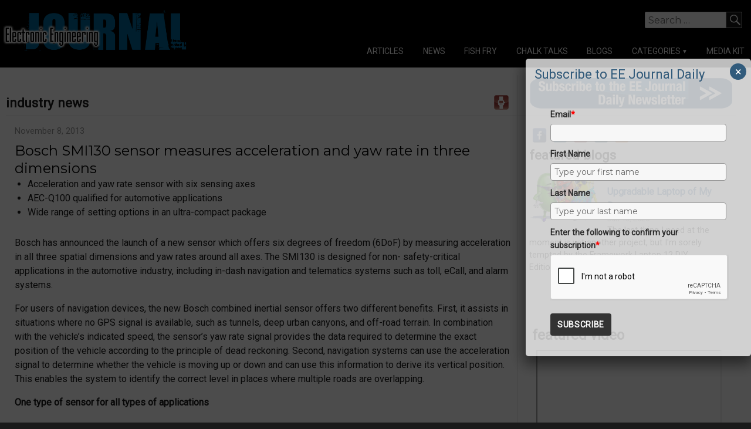

--- FILE ---
content_type: text/html; charset=utf-8
request_url: https://accounts.google.com/o/oauth2/postmessageRelay?parent=https%3A%2F%2Fwww.eejournal.com&jsh=m%3B%2F_%2Fscs%2Fabc-static%2F_%2Fjs%2Fk%3Dgapi.lb.en.2kN9-TZiXrM.O%2Fd%3D1%2Frs%3DAHpOoo_B4hu0FeWRuWHfxnZ3V0WubwN7Qw%2Fm%3D__features__
body_size: 161
content:
<!DOCTYPE html><html><head><title></title><meta http-equiv="content-type" content="text/html; charset=utf-8"><meta http-equiv="X-UA-Compatible" content="IE=edge"><meta name="viewport" content="width=device-width, initial-scale=1, minimum-scale=1, maximum-scale=1, user-scalable=0"><script src='https://ssl.gstatic.com/accounts/o/2580342461-postmessagerelay.js' nonce="2S79IgywyIZBKmfaRldE5Q"></script></head><body><script type="text/javascript" src="https://apis.google.com/js/rpc:shindig_random.js?onload=init" nonce="2S79IgywyIZBKmfaRldE5Q"></script></body></html>

--- FILE ---
content_type: text/html; charset=utf-8
request_url: https://www.google.com/recaptcha/api2/anchor?ar=1&k=6LcwIw8TAAAAACP1ysM08EhCgzd6q5JAOUR1a0Go&co=aHR0cHM6Ly93d3cuZWVqb3VybmFsLmNvbTo0NDM.&hl=en&v=PoyoqOPhxBO7pBk68S4YbpHZ&size=normal&anchor-ms=20000&execute-ms=30000&cb=v74qt2l0hadl
body_size: 49620
content:
<!DOCTYPE HTML><html dir="ltr" lang="en"><head><meta http-equiv="Content-Type" content="text/html; charset=UTF-8">
<meta http-equiv="X-UA-Compatible" content="IE=edge">
<title>reCAPTCHA</title>
<style type="text/css">
/* cyrillic-ext */
@font-face {
  font-family: 'Roboto';
  font-style: normal;
  font-weight: 400;
  font-stretch: 100%;
  src: url(//fonts.gstatic.com/s/roboto/v48/KFO7CnqEu92Fr1ME7kSn66aGLdTylUAMa3GUBHMdazTgWw.woff2) format('woff2');
  unicode-range: U+0460-052F, U+1C80-1C8A, U+20B4, U+2DE0-2DFF, U+A640-A69F, U+FE2E-FE2F;
}
/* cyrillic */
@font-face {
  font-family: 'Roboto';
  font-style: normal;
  font-weight: 400;
  font-stretch: 100%;
  src: url(//fonts.gstatic.com/s/roboto/v48/KFO7CnqEu92Fr1ME7kSn66aGLdTylUAMa3iUBHMdazTgWw.woff2) format('woff2');
  unicode-range: U+0301, U+0400-045F, U+0490-0491, U+04B0-04B1, U+2116;
}
/* greek-ext */
@font-face {
  font-family: 'Roboto';
  font-style: normal;
  font-weight: 400;
  font-stretch: 100%;
  src: url(//fonts.gstatic.com/s/roboto/v48/KFO7CnqEu92Fr1ME7kSn66aGLdTylUAMa3CUBHMdazTgWw.woff2) format('woff2');
  unicode-range: U+1F00-1FFF;
}
/* greek */
@font-face {
  font-family: 'Roboto';
  font-style: normal;
  font-weight: 400;
  font-stretch: 100%;
  src: url(//fonts.gstatic.com/s/roboto/v48/KFO7CnqEu92Fr1ME7kSn66aGLdTylUAMa3-UBHMdazTgWw.woff2) format('woff2');
  unicode-range: U+0370-0377, U+037A-037F, U+0384-038A, U+038C, U+038E-03A1, U+03A3-03FF;
}
/* math */
@font-face {
  font-family: 'Roboto';
  font-style: normal;
  font-weight: 400;
  font-stretch: 100%;
  src: url(//fonts.gstatic.com/s/roboto/v48/KFO7CnqEu92Fr1ME7kSn66aGLdTylUAMawCUBHMdazTgWw.woff2) format('woff2');
  unicode-range: U+0302-0303, U+0305, U+0307-0308, U+0310, U+0312, U+0315, U+031A, U+0326-0327, U+032C, U+032F-0330, U+0332-0333, U+0338, U+033A, U+0346, U+034D, U+0391-03A1, U+03A3-03A9, U+03B1-03C9, U+03D1, U+03D5-03D6, U+03F0-03F1, U+03F4-03F5, U+2016-2017, U+2034-2038, U+203C, U+2040, U+2043, U+2047, U+2050, U+2057, U+205F, U+2070-2071, U+2074-208E, U+2090-209C, U+20D0-20DC, U+20E1, U+20E5-20EF, U+2100-2112, U+2114-2115, U+2117-2121, U+2123-214F, U+2190, U+2192, U+2194-21AE, U+21B0-21E5, U+21F1-21F2, U+21F4-2211, U+2213-2214, U+2216-22FF, U+2308-230B, U+2310, U+2319, U+231C-2321, U+2336-237A, U+237C, U+2395, U+239B-23B7, U+23D0, U+23DC-23E1, U+2474-2475, U+25AF, U+25B3, U+25B7, U+25BD, U+25C1, U+25CA, U+25CC, U+25FB, U+266D-266F, U+27C0-27FF, U+2900-2AFF, U+2B0E-2B11, U+2B30-2B4C, U+2BFE, U+3030, U+FF5B, U+FF5D, U+1D400-1D7FF, U+1EE00-1EEFF;
}
/* symbols */
@font-face {
  font-family: 'Roboto';
  font-style: normal;
  font-weight: 400;
  font-stretch: 100%;
  src: url(//fonts.gstatic.com/s/roboto/v48/KFO7CnqEu92Fr1ME7kSn66aGLdTylUAMaxKUBHMdazTgWw.woff2) format('woff2');
  unicode-range: U+0001-000C, U+000E-001F, U+007F-009F, U+20DD-20E0, U+20E2-20E4, U+2150-218F, U+2190, U+2192, U+2194-2199, U+21AF, U+21E6-21F0, U+21F3, U+2218-2219, U+2299, U+22C4-22C6, U+2300-243F, U+2440-244A, U+2460-24FF, U+25A0-27BF, U+2800-28FF, U+2921-2922, U+2981, U+29BF, U+29EB, U+2B00-2BFF, U+4DC0-4DFF, U+FFF9-FFFB, U+10140-1018E, U+10190-1019C, U+101A0, U+101D0-101FD, U+102E0-102FB, U+10E60-10E7E, U+1D2C0-1D2D3, U+1D2E0-1D37F, U+1F000-1F0FF, U+1F100-1F1AD, U+1F1E6-1F1FF, U+1F30D-1F30F, U+1F315, U+1F31C, U+1F31E, U+1F320-1F32C, U+1F336, U+1F378, U+1F37D, U+1F382, U+1F393-1F39F, U+1F3A7-1F3A8, U+1F3AC-1F3AF, U+1F3C2, U+1F3C4-1F3C6, U+1F3CA-1F3CE, U+1F3D4-1F3E0, U+1F3ED, U+1F3F1-1F3F3, U+1F3F5-1F3F7, U+1F408, U+1F415, U+1F41F, U+1F426, U+1F43F, U+1F441-1F442, U+1F444, U+1F446-1F449, U+1F44C-1F44E, U+1F453, U+1F46A, U+1F47D, U+1F4A3, U+1F4B0, U+1F4B3, U+1F4B9, U+1F4BB, U+1F4BF, U+1F4C8-1F4CB, U+1F4D6, U+1F4DA, U+1F4DF, U+1F4E3-1F4E6, U+1F4EA-1F4ED, U+1F4F7, U+1F4F9-1F4FB, U+1F4FD-1F4FE, U+1F503, U+1F507-1F50B, U+1F50D, U+1F512-1F513, U+1F53E-1F54A, U+1F54F-1F5FA, U+1F610, U+1F650-1F67F, U+1F687, U+1F68D, U+1F691, U+1F694, U+1F698, U+1F6AD, U+1F6B2, U+1F6B9-1F6BA, U+1F6BC, U+1F6C6-1F6CF, U+1F6D3-1F6D7, U+1F6E0-1F6EA, U+1F6F0-1F6F3, U+1F6F7-1F6FC, U+1F700-1F7FF, U+1F800-1F80B, U+1F810-1F847, U+1F850-1F859, U+1F860-1F887, U+1F890-1F8AD, U+1F8B0-1F8BB, U+1F8C0-1F8C1, U+1F900-1F90B, U+1F93B, U+1F946, U+1F984, U+1F996, U+1F9E9, U+1FA00-1FA6F, U+1FA70-1FA7C, U+1FA80-1FA89, U+1FA8F-1FAC6, U+1FACE-1FADC, U+1FADF-1FAE9, U+1FAF0-1FAF8, U+1FB00-1FBFF;
}
/* vietnamese */
@font-face {
  font-family: 'Roboto';
  font-style: normal;
  font-weight: 400;
  font-stretch: 100%;
  src: url(//fonts.gstatic.com/s/roboto/v48/KFO7CnqEu92Fr1ME7kSn66aGLdTylUAMa3OUBHMdazTgWw.woff2) format('woff2');
  unicode-range: U+0102-0103, U+0110-0111, U+0128-0129, U+0168-0169, U+01A0-01A1, U+01AF-01B0, U+0300-0301, U+0303-0304, U+0308-0309, U+0323, U+0329, U+1EA0-1EF9, U+20AB;
}
/* latin-ext */
@font-face {
  font-family: 'Roboto';
  font-style: normal;
  font-weight: 400;
  font-stretch: 100%;
  src: url(//fonts.gstatic.com/s/roboto/v48/KFO7CnqEu92Fr1ME7kSn66aGLdTylUAMa3KUBHMdazTgWw.woff2) format('woff2');
  unicode-range: U+0100-02BA, U+02BD-02C5, U+02C7-02CC, U+02CE-02D7, U+02DD-02FF, U+0304, U+0308, U+0329, U+1D00-1DBF, U+1E00-1E9F, U+1EF2-1EFF, U+2020, U+20A0-20AB, U+20AD-20C0, U+2113, U+2C60-2C7F, U+A720-A7FF;
}
/* latin */
@font-face {
  font-family: 'Roboto';
  font-style: normal;
  font-weight: 400;
  font-stretch: 100%;
  src: url(//fonts.gstatic.com/s/roboto/v48/KFO7CnqEu92Fr1ME7kSn66aGLdTylUAMa3yUBHMdazQ.woff2) format('woff2');
  unicode-range: U+0000-00FF, U+0131, U+0152-0153, U+02BB-02BC, U+02C6, U+02DA, U+02DC, U+0304, U+0308, U+0329, U+2000-206F, U+20AC, U+2122, U+2191, U+2193, U+2212, U+2215, U+FEFF, U+FFFD;
}
/* cyrillic-ext */
@font-face {
  font-family: 'Roboto';
  font-style: normal;
  font-weight: 500;
  font-stretch: 100%;
  src: url(//fonts.gstatic.com/s/roboto/v48/KFO7CnqEu92Fr1ME7kSn66aGLdTylUAMa3GUBHMdazTgWw.woff2) format('woff2');
  unicode-range: U+0460-052F, U+1C80-1C8A, U+20B4, U+2DE0-2DFF, U+A640-A69F, U+FE2E-FE2F;
}
/* cyrillic */
@font-face {
  font-family: 'Roboto';
  font-style: normal;
  font-weight: 500;
  font-stretch: 100%;
  src: url(//fonts.gstatic.com/s/roboto/v48/KFO7CnqEu92Fr1ME7kSn66aGLdTylUAMa3iUBHMdazTgWw.woff2) format('woff2');
  unicode-range: U+0301, U+0400-045F, U+0490-0491, U+04B0-04B1, U+2116;
}
/* greek-ext */
@font-face {
  font-family: 'Roboto';
  font-style: normal;
  font-weight: 500;
  font-stretch: 100%;
  src: url(//fonts.gstatic.com/s/roboto/v48/KFO7CnqEu92Fr1ME7kSn66aGLdTylUAMa3CUBHMdazTgWw.woff2) format('woff2');
  unicode-range: U+1F00-1FFF;
}
/* greek */
@font-face {
  font-family: 'Roboto';
  font-style: normal;
  font-weight: 500;
  font-stretch: 100%;
  src: url(//fonts.gstatic.com/s/roboto/v48/KFO7CnqEu92Fr1ME7kSn66aGLdTylUAMa3-UBHMdazTgWw.woff2) format('woff2');
  unicode-range: U+0370-0377, U+037A-037F, U+0384-038A, U+038C, U+038E-03A1, U+03A3-03FF;
}
/* math */
@font-face {
  font-family: 'Roboto';
  font-style: normal;
  font-weight: 500;
  font-stretch: 100%;
  src: url(//fonts.gstatic.com/s/roboto/v48/KFO7CnqEu92Fr1ME7kSn66aGLdTylUAMawCUBHMdazTgWw.woff2) format('woff2');
  unicode-range: U+0302-0303, U+0305, U+0307-0308, U+0310, U+0312, U+0315, U+031A, U+0326-0327, U+032C, U+032F-0330, U+0332-0333, U+0338, U+033A, U+0346, U+034D, U+0391-03A1, U+03A3-03A9, U+03B1-03C9, U+03D1, U+03D5-03D6, U+03F0-03F1, U+03F4-03F5, U+2016-2017, U+2034-2038, U+203C, U+2040, U+2043, U+2047, U+2050, U+2057, U+205F, U+2070-2071, U+2074-208E, U+2090-209C, U+20D0-20DC, U+20E1, U+20E5-20EF, U+2100-2112, U+2114-2115, U+2117-2121, U+2123-214F, U+2190, U+2192, U+2194-21AE, U+21B0-21E5, U+21F1-21F2, U+21F4-2211, U+2213-2214, U+2216-22FF, U+2308-230B, U+2310, U+2319, U+231C-2321, U+2336-237A, U+237C, U+2395, U+239B-23B7, U+23D0, U+23DC-23E1, U+2474-2475, U+25AF, U+25B3, U+25B7, U+25BD, U+25C1, U+25CA, U+25CC, U+25FB, U+266D-266F, U+27C0-27FF, U+2900-2AFF, U+2B0E-2B11, U+2B30-2B4C, U+2BFE, U+3030, U+FF5B, U+FF5D, U+1D400-1D7FF, U+1EE00-1EEFF;
}
/* symbols */
@font-face {
  font-family: 'Roboto';
  font-style: normal;
  font-weight: 500;
  font-stretch: 100%;
  src: url(//fonts.gstatic.com/s/roboto/v48/KFO7CnqEu92Fr1ME7kSn66aGLdTylUAMaxKUBHMdazTgWw.woff2) format('woff2');
  unicode-range: U+0001-000C, U+000E-001F, U+007F-009F, U+20DD-20E0, U+20E2-20E4, U+2150-218F, U+2190, U+2192, U+2194-2199, U+21AF, U+21E6-21F0, U+21F3, U+2218-2219, U+2299, U+22C4-22C6, U+2300-243F, U+2440-244A, U+2460-24FF, U+25A0-27BF, U+2800-28FF, U+2921-2922, U+2981, U+29BF, U+29EB, U+2B00-2BFF, U+4DC0-4DFF, U+FFF9-FFFB, U+10140-1018E, U+10190-1019C, U+101A0, U+101D0-101FD, U+102E0-102FB, U+10E60-10E7E, U+1D2C0-1D2D3, U+1D2E0-1D37F, U+1F000-1F0FF, U+1F100-1F1AD, U+1F1E6-1F1FF, U+1F30D-1F30F, U+1F315, U+1F31C, U+1F31E, U+1F320-1F32C, U+1F336, U+1F378, U+1F37D, U+1F382, U+1F393-1F39F, U+1F3A7-1F3A8, U+1F3AC-1F3AF, U+1F3C2, U+1F3C4-1F3C6, U+1F3CA-1F3CE, U+1F3D4-1F3E0, U+1F3ED, U+1F3F1-1F3F3, U+1F3F5-1F3F7, U+1F408, U+1F415, U+1F41F, U+1F426, U+1F43F, U+1F441-1F442, U+1F444, U+1F446-1F449, U+1F44C-1F44E, U+1F453, U+1F46A, U+1F47D, U+1F4A3, U+1F4B0, U+1F4B3, U+1F4B9, U+1F4BB, U+1F4BF, U+1F4C8-1F4CB, U+1F4D6, U+1F4DA, U+1F4DF, U+1F4E3-1F4E6, U+1F4EA-1F4ED, U+1F4F7, U+1F4F9-1F4FB, U+1F4FD-1F4FE, U+1F503, U+1F507-1F50B, U+1F50D, U+1F512-1F513, U+1F53E-1F54A, U+1F54F-1F5FA, U+1F610, U+1F650-1F67F, U+1F687, U+1F68D, U+1F691, U+1F694, U+1F698, U+1F6AD, U+1F6B2, U+1F6B9-1F6BA, U+1F6BC, U+1F6C6-1F6CF, U+1F6D3-1F6D7, U+1F6E0-1F6EA, U+1F6F0-1F6F3, U+1F6F7-1F6FC, U+1F700-1F7FF, U+1F800-1F80B, U+1F810-1F847, U+1F850-1F859, U+1F860-1F887, U+1F890-1F8AD, U+1F8B0-1F8BB, U+1F8C0-1F8C1, U+1F900-1F90B, U+1F93B, U+1F946, U+1F984, U+1F996, U+1F9E9, U+1FA00-1FA6F, U+1FA70-1FA7C, U+1FA80-1FA89, U+1FA8F-1FAC6, U+1FACE-1FADC, U+1FADF-1FAE9, U+1FAF0-1FAF8, U+1FB00-1FBFF;
}
/* vietnamese */
@font-face {
  font-family: 'Roboto';
  font-style: normal;
  font-weight: 500;
  font-stretch: 100%;
  src: url(//fonts.gstatic.com/s/roboto/v48/KFO7CnqEu92Fr1ME7kSn66aGLdTylUAMa3OUBHMdazTgWw.woff2) format('woff2');
  unicode-range: U+0102-0103, U+0110-0111, U+0128-0129, U+0168-0169, U+01A0-01A1, U+01AF-01B0, U+0300-0301, U+0303-0304, U+0308-0309, U+0323, U+0329, U+1EA0-1EF9, U+20AB;
}
/* latin-ext */
@font-face {
  font-family: 'Roboto';
  font-style: normal;
  font-weight: 500;
  font-stretch: 100%;
  src: url(//fonts.gstatic.com/s/roboto/v48/KFO7CnqEu92Fr1ME7kSn66aGLdTylUAMa3KUBHMdazTgWw.woff2) format('woff2');
  unicode-range: U+0100-02BA, U+02BD-02C5, U+02C7-02CC, U+02CE-02D7, U+02DD-02FF, U+0304, U+0308, U+0329, U+1D00-1DBF, U+1E00-1E9F, U+1EF2-1EFF, U+2020, U+20A0-20AB, U+20AD-20C0, U+2113, U+2C60-2C7F, U+A720-A7FF;
}
/* latin */
@font-face {
  font-family: 'Roboto';
  font-style: normal;
  font-weight: 500;
  font-stretch: 100%;
  src: url(//fonts.gstatic.com/s/roboto/v48/KFO7CnqEu92Fr1ME7kSn66aGLdTylUAMa3yUBHMdazQ.woff2) format('woff2');
  unicode-range: U+0000-00FF, U+0131, U+0152-0153, U+02BB-02BC, U+02C6, U+02DA, U+02DC, U+0304, U+0308, U+0329, U+2000-206F, U+20AC, U+2122, U+2191, U+2193, U+2212, U+2215, U+FEFF, U+FFFD;
}
/* cyrillic-ext */
@font-face {
  font-family: 'Roboto';
  font-style: normal;
  font-weight: 900;
  font-stretch: 100%;
  src: url(//fonts.gstatic.com/s/roboto/v48/KFO7CnqEu92Fr1ME7kSn66aGLdTylUAMa3GUBHMdazTgWw.woff2) format('woff2');
  unicode-range: U+0460-052F, U+1C80-1C8A, U+20B4, U+2DE0-2DFF, U+A640-A69F, U+FE2E-FE2F;
}
/* cyrillic */
@font-face {
  font-family: 'Roboto';
  font-style: normal;
  font-weight: 900;
  font-stretch: 100%;
  src: url(//fonts.gstatic.com/s/roboto/v48/KFO7CnqEu92Fr1ME7kSn66aGLdTylUAMa3iUBHMdazTgWw.woff2) format('woff2');
  unicode-range: U+0301, U+0400-045F, U+0490-0491, U+04B0-04B1, U+2116;
}
/* greek-ext */
@font-face {
  font-family: 'Roboto';
  font-style: normal;
  font-weight: 900;
  font-stretch: 100%;
  src: url(//fonts.gstatic.com/s/roboto/v48/KFO7CnqEu92Fr1ME7kSn66aGLdTylUAMa3CUBHMdazTgWw.woff2) format('woff2');
  unicode-range: U+1F00-1FFF;
}
/* greek */
@font-face {
  font-family: 'Roboto';
  font-style: normal;
  font-weight: 900;
  font-stretch: 100%;
  src: url(//fonts.gstatic.com/s/roboto/v48/KFO7CnqEu92Fr1ME7kSn66aGLdTylUAMa3-UBHMdazTgWw.woff2) format('woff2');
  unicode-range: U+0370-0377, U+037A-037F, U+0384-038A, U+038C, U+038E-03A1, U+03A3-03FF;
}
/* math */
@font-face {
  font-family: 'Roboto';
  font-style: normal;
  font-weight: 900;
  font-stretch: 100%;
  src: url(//fonts.gstatic.com/s/roboto/v48/KFO7CnqEu92Fr1ME7kSn66aGLdTylUAMawCUBHMdazTgWw.woff2) format('woff2');
  unicode-range: U+0302-0303, U+0305, U+0307-0308, U+0310, U+0312, U+0315, U+031A, U+0326-0327, U+032C, U+032F-0330, U+0332-0333, U+0338, U+033A, U+0346, U+034D, U+0391-03A1, U+03A3-03A9, U+03B1-03C9, U+03D1, U+03D5-03D6, U+03F0-03F1, U+03F4-03F5, U+2016-2017, U+2034-2038, U+203C, U+2040, U+2043, U+2047, U+2050, U+2057, U+205F, U+2070-2071, U+2074-208E, U+2090-209C, U+20D0-20DC, U+20E1, U+20E5-20EF, U+2100-2112, U+2114-2115, U+2117-2121, U+2123-214F, U+2190, U+2192, U+2194-21AE, U+21B0-21E5, U+21F1-21F2, U+21F4-2211, U+2213-2214, U+2216-22FF, U+2308-230B, U+2310, U+2319, U+231C-2321, U+2336-237A, U+237C, U+2395, U+239B-23B7, U+23D0, U+23DC-23E1, U+2474-2475, U+25AF, U+25B3, U+25B7, U+25BD, U+25C1, U+25CA, U+25CC, U+25FB, U+266D-266F, U+27C0-27FF, U+2900-2AFF, U+2B0E-2B11, U+2B30-2B4C, U+2BFE, U+3030, U+FF5B, U+FF5D, U+1D400-1D7FF, U+1EE00-1EEFF;
}
/* symbols */
@font-face {
  font-family: 'Roboto';
  font-style: normal;
  font-weight: 900;
  font-stretch: 100%;
  src: url(//fonts.gstatic.com/s/roboto/v48/KFO7CnqEu92Fr1ME7kSn66aGLdTylUAMaxKUBHMdazTgWw.woff2) format('woff2');
  unicode-range: U+0001-000C, U+000E-001F, U+007F-009F, U+20DD-20E0, U+20E2-20E4, U+2150-218F, U+2190, U+2192, U+2194-2199, U+21AF, U+21E6-21F0, U+21F3, U+2218-2219, U+2299, U+22C4-22C6, U+2300-243F, U+2440-244A, U+2460-24FF, U+25A0-27BF, U+2800-28FF, U+2921-2922, U+2981, U+29BF, U+29EB, U+2B00-2BFF, U+4DC0-4DFF, U+FFF9-FFFB, U+10140-1018E, U+10190-1019C, U+101A0, U+101D0-101FD, U+102E0-102FB, U+10E60-10E7E, U+1D2C0-1D2D3, U+1D2E0-1D37F, U+1F000-1F0FF, U+1F100-1F1AD, U+1F1E6-1F1FF, U+1F30D-1F30F, U+1F315, U+1F31C, U+1F31E, U+1F320-1F32C, U+1F336, U+1F378, U+1F37D, U+1F382, U+1F393-1F39F, U+1F3A7-1F3A8, U+1F3AC-1F3AF, U+1F3C2, U+1F3C4-1F3C6, U+1F3CA-1F3CE, U+1F3D4-1F3E0, U+1F3ED, U+1F3F1-1F3F3, U+1F3F5-1F3F7, U+1F408, U+1F415, U+1F41F, U+1F426, U+1F43F, U+1F441-1F442, U+1F444, U+1F446-1F449, U+1F44C-1F44E, U+1F453, U+1F46A, U+1F47D, U+1F4A3, U+1F4B0, U+1F4B3, U+1F4B9, U+1F4BB, U+1F4BF, U+1F4C8-1F4CB, U+1F4D6, U+1F4DA, U+1F4DF, U+1F4E3-1F4E6, U+1F4EA-1F4ED, U+1F4F7, U+1F4F9-1F4FB, U+1F4FD-1F4FE, U+1F503, U+1F507-1F50B, U+1F50D, U+1F512-1F513, U+1F53E-1F54A, U+1F54F-1F5FA, U+1F610, U+1F650-1F67F, U+1F687, U+1F68D, U+1F691, U+1F694, U+1F698, U+1F6AD, U+1F6B2, U+1F6B9-1F6BA, U+1F6BC, U+1F6C6-1F6CF, U+1F6D3-1F6D7, U+1F6E0-1F6EA, U+1F6F0-1F6F3, U+1F6F7-1F6FC, U+1F700-1F7FF, U+1F800-1F80B, U+1F810-1F847, U+1F850-1F859, U+1F860-1F887, U+1F890-1F8AD, U+1F8B0-1F8BB, U+1F8C0-1F8C1, U+1F900-1F90B, U+1F93B, U+1F946, U+1F984, U+1F996, U+1F9E9, U+1FA00-1FA6F, U+1FA70-1FA7C, U+1FA80-1FA89, U+1FA8F-1FAC6, U+1FACE-1FADC, U+1FADF-1FAE9, U+1FAF0-1FAF8, U+1FB00-1FBFF;
}
/* vietnamese */
@font-face {
  font-family: 'Roboto';
  font-style: normal;
  font-weight: 900;
  font-stretch: 100%;
  src: url(//fonts.gstatic.com/s/roboto/v48/KFO7CnqEu92Fr1ME7kSn66aGLdTylUAMa3OUBHMdazTgWw.woff2) format('woff2');
  unicode-range: U+0102-0103, U+0110-0111, U+0128-0129, U+0168-0169, U+01A0-01A1, U+01AF-01B0, U+0300-0301, U+0303-0304, U+0308-0309, U+0323, U+0329, U+1EA0-1EF9, U+20AB;
}
/* latin-ext */
@font-face {
  font-family: 'Roboto';
  font-style: normal;
  font-weight: 900;
  font-stretch: 100%;
  src: url(//fonts.gstatic.com/s/roboto/v48/KFO7CnqEu92Fr1ME7kSn66aGLdTylUAMa3KUBHMdazTgWw.woff2) format('woff2');
  unicode-range: U+0100-02BA, U+02BD-02C5, U+02C7-02CC, U+02CE-02D7, U+02DD-02FF, U+0304, U+0308, U+0329, U+1D00-1DBF, U+1E00-1E9F, U+1EF2-1EFF, U+2020, U+20A0-20AB, U+20AD-20C0, U+2113, U+2C60-2C7F, U+A720-A7FF;
}
/* latin */
@font-face {
  font-family: 'Roboto';
  font-style: normal;
  font-weight: 900;
  font-stretch: 100%;
  src: url(//fonts.gstatic.com/s/roboto/v48/KFO7CnqEu92Fr1ME7kSn66aGLdTylUAMa3yUBHMdazQ.woff2) format('woff2');
  unicode-range: U+0000-00FF, U+0131, U+0152-0153, U+02BB-02BC, U+02C6, U+02DA, U+02DC, U+0304, U+0308, U+0329, U+2000-206F, U+20AC, U+2122, U+2191, U+2193, U+2212, U+2215, U+FEFF, U+FFFD;
}

</style>
<link rel="stylesheet" type="text/css" href="https://www.gstatic.com/recaptcha/releases/PoyoqOPhxBO7pBk68S4YbpHZ/styles__ltr.css">
<script nonce="7RR0aMGqDKmPKhrvNdiByQ" type="text/javascript">window['__recaptcha_api'] = 'https://www.google.com/recaptcha/api2/';</script>
<script type="text/javascript" src="https://www.gstatic.com/recaptcha/releases/PoyoqOPhxBO7pBk68S4YbpHZ/recaptcha__en.js" nonce="7RR0aMGqDKmPKhrvNdiByQ">
      
    </script></head>
<body><div id="rc-anchor-alert" class="rc-anchor-alert"></div>
<input type="hidden" id="recaptcha-token" value="[base64]">
<script type="text/javascript" nonce="7RR0aMGqDKmPKhrvNdiByQ">
      recaptcha.anchor.Main.init("[\x22ainput\x22,[\x22bgdata\x22,\x22\x22,\[base64]/[base64]/[base64]/KE4oMTI0LHYsdi5HKSxMWihsLHYpKTpOKDEyNCx2LGwpLFYpLHYpLFQpKSxGKDE3MSx2KX0scjc9ZnVuY3Rpb24obCl7cmV0dXJuIGx9LEM9ZnVuY3Rpb24obCxWLHYpe04odixsLFYpLFZbYWtdPTI3OTZ9LG49ZnVuY3Rpb24obCxWKXtWLlg9KChWLlg/[base64]/[base64]/[base64]/[base64]/[base64]/[base64]/[base64]/[base64]/[base64]/[base64]/[base64]\\u003d\x22,\[base64]\\u003d\x22,\x22w4pPdMKvwrFJTsK4cXRhw6A+wrXCt8OSwr9Kwp4+w4EnZHrCmsK+worCk8OGwro/KMObw5LDjHwUwoXDpsOmwp/[base64]/CgXwkBcOIAn/CkVARw5LDuwjCkmctQsOOw5sSw7/CmWd9OyTDssK2w4cRHsKCw7TDsMODSMOowp0sYRnCuGLDmRJnw5rCslVCdcKdFnbDnR9Lw4tRasKzDsKqKcKBe24cwr4+wo1vw6Udw5p1w5HDqzc5e3s7IsKrw5N2KsOwwrrDs8OgHcKOw47Dv3BgE8OyYMKdUWDCgQdqwpRNw47Cr3pfQA9Sw4LCgUQ8wr5/[base64]/BQbCh8KSc37Duh/CkMKGw41lIsOdwprCg8KDZMOTBVXDrMKowoMEwr7CrcKNw5rDtmbCgl4aw70Vwo4aw4vCm8KRwpTDr8OZRsKFIMOsw7t/woDDrsKmwqdAw7zCrAZqIsKXL8O+dVnCiMKCD3LCmMOQw5ckw6Npw5M4BcO3dMKew4Quw4vCgXrDlMK3wpvCscOBCzg/w5wQUsKMZMKPUMK/UMO6fxfCuQMVwozDgsOZwrzCr3J4R8KcU1g7Z8Obw75zwqJCK07DmiBDw6pMw43CisKew4gIE8OAwq7Cs8OvJF/Cv8K/w44vw5JOw4wSFMK0w71mw51vBA/DpQ7Cu8Kpw6s9w44Lw4PCn8KvL8KFTwrDgsOcBsO7KV7CisKoBSTDplpmSQPDtiTDn0kOZMOxCcK2wpnDrMKka8K/wp4rw6U6ZnEcwoA/[base64]/w5RmciVow7k6w53DuBzDtkd8wpRnai7CjcK7wrJ1KcODwqIZwobCvXjClQpSGwjClsK+HcOXGmrCrUTDrj4Cw5nCoWZDBcK7wp9EfDzDgsOGwoXCjcKRw5/DtsOrC8OoJMKIZ8ORQsO0wphxQsKCLDotwrDDnSnDsMKzSsOGw54AVMOQbcODw5Z5w500wp/[base64]/CrcOtTMObU0tgw5QdGREpB8KAw40YFcOhw5bCt8OHO1gnUMKDwpXCpwhfwqLCgyHCkzYmw7BHTiE8w6XDkG9nVH7CtnZLw5DCpQzCo3oDw5RKJcOXw4rDi0XCkMKjw7Aiw6/CsWZxw5NCBsOBI8KsVsKvBUPDgA4BEQtnQsOeIAtpw73CuFnCh8Kww4DClcOEThMAwohkw70FJXQTwrHCnWvCoMKpb2DCoGjDkHXCnMK+QE8NBistwp3Cl8KvFMKCwp/[base64]/DrMOAw4XDo8KTSTXDuToGc2h1CTQ6wrxqwq8Uwr9Dw7twIADCkCPCs8KBwq0mw45tw6TCjEIzw6jCpQ/DlMK8w7zCkmzDpQ3ClMOLMy9nBsOtw6xVwp3Cl8OZwpscwpZ2w68vbsOSwpnDnsKmLFfDkMOCwqIzw6nDtz4qw6XDucKCDmI6URXCphVdQMOwcVrDkMKlwo7Cu37CpMO4w4DCs8K2wrQvQsKhQcKjLMOxwo/Du0RFwrpWwonCuE8FPsK8Z8KxRD7Cn2E5M8OGwobDisOITSY4IR7Dt2PCqiXCgXQ0aMOeAsO/BGHCqFjCuifDgV/[base64]/wpvCq8O4woExw7rCuMKaJsKSwr/CsxZmwpErSEfCqcKVw7XCi8KHAsOGRkPDusO4DRjDu0bDhsK4w6AoUcKdw4TDgwnCnsKLbSR4FMKWdcOwwqPDqcO4wrQWwqzCplgkw5jDisKhwqhAUcOme8K0YHbDicOaAsKWwoooHHEvYMKfw7xLw6FeCsKWc8K/[base64]/[base64]/[base64]/[base64]/Ds8O2Aj8TdHHClnllwoPCiB/[base64]/ClTwDDTvDhF4XWRt0GsOqbsOvw50bwrtcw5bDhhYHw6wHwpHDilfCksKcwqLDscOODMOswrhmwoFKCmB0McO/w7Iew6rDv8O1wp7CjFDDlsOICDAaFcOGGzJ2Bz0WSkLDuBsKwqbCsnAyW8K9DMOUw57DjFjCvXRnwo40S8OlGi9+wrt8NnDDr8KBwpRHwpUAe3TCsVQzasKvw6NiA8O/FmrCqMKAwq/DlSfCmcOswqpJw59MXMOjTcK0w6jDscKvTgXCg8Oww6HCr8OMKArCgHjDnCFzwpA+wpLChsOSLWnDsyrDs8OJJTDCoMOxwpRXIsOPw50+w6cnHggKY8KQLDjCvsOUw4pvw7/DusKmw5MCAinDkWnDoRRWw5ViwqwSGjw4w7l6eDfCmyMsw77DnsKxaxBwwqhfw5IAwrbDmTLCq2nCg8Olw5nDuMKmdgcbScOsw6rDgQLCpjUAB8KIQcOSw5cWDcOYwpnClMK4wqPDscOvTApfcz7DhFnCtsKJwo7CrxMKw67Cq8OZJ1vCgsKNc8OaEMO/woHDtwPCmCk+alvCjktewpPCkA5mZ8KyMcKCbHTDrWXCjXs4YcOVOsOowr/CsGg3w5rCm8K2w4krPx/[base64]/Cvy7CuMOpwqNiN3MIwpYVE8KfRcO0w5UowolkPsKpw7fCnMOxAsKWwpF1GgLDk19FP8K5fAXCtlIOwrLCrD8lw5VBA8K8RFrChw/Ct8ONTHvDnQ0cwpsJdcKaCcOue1w1EVnCoT7Dg8KMEFTClXDCu2ZEI8KXw7wcw6vCs8KtTgpLCXYdO8OEw5XDusOnwrDDqHJAw6V1SV3Cm8OIKVjDq8Ozwqk5FMOnwqnClDN9AcKNPAjDvhbCpMOFTApdwqpTaErCqQkkw5rDslvCix0Gw5VPw6fCs0pJOcK5RcK/wrp0wp8swqBvwoPDhcKQw7XChRDDvcKucwXDlsKRN8KJUV7DjzQvwpslF8KOw6bClcOyw79/woV3wp4KYS/Dp33CuCcow4nCh8OtVcOsOns/wo8swpvCg8KywrLCpsKsw6LDjcKWwrcpw7k4X3YZwqI9NMOBw67Dj1N/NAxRV8KAw6zDl8OtbULDqx7DiQJ6KsORw63Di8KNwpLCoFo+wpnCqMOHKcO2wqwZb1fCm8O/ZyYZw7PDixTDvDIJwpplCWh6S33DvVrChMKgNi7DkcKPw4EVYsOEwqjDrcO+w4DCiMK8wrvCkjDCr17DpcOWdVzCq8OmUT3DocOKw7vDsz7Cm8KDBH7Cr8K/[base64]/VsKARmVRwqPCscOzwpDDqcOywq7DicOcb8KGY8KOwp/DrsK4w5zDk8KDM8O9wr07wq5udsO5w4TCqsO+w6nDi8KCwpzCkSNtwpjCjVoQOyjCsXLCkikDw7nCu8O3S8KMwqPCk8Khwo0cfkvCjz3CksKzwrfDvgU0wroRcMKzw6TCoMKIw77CiMKvDcONGsO+w7DDvMOww6nCp1TCrUwUwo3CgRPCrg1cw7/CkDZcwrLDpx92wpLChXDDp2bDpcOPBcKwNsOld8K7w48nwoPDrXTDrsOzw6Yjw4MEGCNXwrV5MlhswqASwpNGw74dw5HCncOPTcO3wpfCnsKsdcOkKX5PP8KECUzDt2DCsz/DnsOTCsK3TsKjwpMTwrfCs0bCuMKtwr3Dp8OjOXQqwrFiwrrDtMKnwqIsNTR6aMKDSFTCtsOMZlXCocKgS8KnTlbDnj87UcKVw67Cgh/DvMOgbFEcwoFewqgfwrxSWVUOwptdw4XDkk95CMOXOsKawoRFVmI4HXjCkxM+wpXDq2LDgsKJX0bDtMO0DMOjw43ClMOiJMORV8OjOWXChsOPPzQUw6okAcK7NMOgw5nDnhkTaGHDhzF4w4RYw49aOCUvRMK7ecKow5kjw4Qvwo1/RcKHwqtAw7FHaMKuJsKVwrkCw5TCgMOOOCdIB2zCpcOfwrjCl8ORw4nDm8KGwoFGPTDDisOZecOQw6PDpAdzUMKbw7h1JVrClsO9woDDiz/Cu8KAPSjDjy7DtnNPc8OFAkbDmMKDw79NworDi0w3SUMUI8OdwqUgVsKqwqo+VWDCgcK3cmrDtcOcw5R1woTDhsK3w5pifWwGw7LCvil9w4tqHQVhw4fCvMKnw5jDr8KJwqYww4HCggI3w6HCtMKYT8K2w6NGWcKYIhvChyPCn8Kcw6/Dv359XsKow5IUNy0ldHvDgcOPa1HDs8KVwqtswp09fH/DrzI5wrfCqsK2w7TCnMO/w6FoVX4oHU05SjXCucOzUV1+w4/Cvl3CiX5nwo4RwqAywqTDsMOrwr0Rw57CscKGwoPDoj3DojvDoRZOwq5hIE/[base64]/CngtJZMOPwoHCvcOKZRbDgMOawqBlDcORwoQ6EsKHwoovHsOpfyXClMKKe8OZZV7DjF9GwoB2YVfCpcOZw5LCisOLw43Do8O4YFVswrrDusKfwqYeVFTDmcO2YGPDm8OyVE7DhcO6w70SJsOhPsKQwpsPG3/CjMKdw7HDpWnCtcK+w5bCglLDksKQwpUNQEByOEoAwp3DmcORaDPDvFI9V8Onw7B7w5gDw7dHWlDCmsOXBH/ClMKLFcOHwrfDtytEw4LCrGVPw6JwwrbCni/[base64]/woPCjcKWWMO6w58TwqQBwqdDw7zDp8OvwqnDkcKJG8K8ORUbVGV1VsOWw6V+w7ggwqM/wrzClzx5P1dyVcOYB8K7cw/Dn8OEdT1Yw5TCjMKUwqTCvkPChmLCjMOxw4zCocK+w400worDlsORw4nDrBprNsKYwpXDssKkw6wcZsOww5bCtsOewpc7EcOiHSTChFE/w73CssOeJhvDiC5Zw4RfeThkXXzCjsO8aC0Kw4Mzwpt7XTZYPmgJw4fDtsKgwrh7wpABAl0FY8KMARNaH8KGwrHCr8KLbcOYccKpw5TCl8KNCMOtA8KGw68MwqwYwqLCtsK2w6gRwpFhw7bDt8K2AcKhZ8K0dzbDtsKTw45rKGDCtsOoPCzDvR7DhW/CpG4tWzHCpSzDuG91DlZ3b8OgO8OewohcO3fDtSN0VMK3VjV2w7UZw5XCqcO7KMK8wprClMKtw4V9w6hoM8K8A0HDv8KfasKmwoPCnBHDlMOYw6A6X8O7SS/Dk8OHfVVmOcKxwrjCuQDCnsO/IG1/wrvDrEPDqMOQwozDlsKoIgzDi8KFwobCjk3CuWQuw6zDk8KTwoQ7wo4xwqLCncO+wojDt0fCh8OOwrnDsC9Zw7JMwqIjw4/DtcOcc8Kbw4t3JMOeCcOpcD/CvMOPwrIJw7/[base64]/DnMKWw5p/[base64]/DmcOSZsOkwqrDscODLcKTwonDtMObw7QCR8OIwogNwpnCvRR2wpg6w6kqwooxagPCnhd1w5MDS8OeacOZe8Kmw4x8D8KgVsKpw7zCocOsacKgw7HCnD42difChlHDozzCjsK9wr1LwroOwr0GFMKRwo4Qw5hRMXTCksOYwpPCn8O4wr/[base64]/CocKxw7MPw4koJ8OXU27DmBEac8O0wqXDsWx1OB4rw6nCiDFZwosvwrXCjGvDlGt2N8KZUnnCg8KowpI2YDzDow/CoSl6wqzDvMKXf8OOw4Biw5TCpcKpBCohGMODw4vCr8KmbcOwVDjDj2kWb8KDw4rCoT9Pw5I3woYEVW/DosOfV1fDqk5PcMOQw4IGb0rCt2fDjcKYw57DrjHClsKsw4hmwp3Dg0xNAG4xFXR0w4ETw5bChQLCtyTDtFJIwqx+bEo3ITbDqsOWMcO+w44gEhpyXRPDkcKCc0BBZnQoMsOLUsK7IQpDW0jCgsOdUMK/HENjRChuRjY8wrnCiAIkUMOswqbCswLDnS14w5BawqYqQRQZw7rCpAHCim7DssO+w6Bcw5RLZcOBw5l2w6LCr8KNZ3XDnMOTXMO5CsK/[base64]/CqsKlV1rDnMK+w7nDqy5twqDCrcOnwpcDwo/CsMKHw5nCvMKHEcOpZGAXF8OfwppWGHTCmMOgw4rCk0vDnsKJw73CrsKTFWxafE3CozbCv8OeLQDDvmPDghjCqsKSw69Uw5YvwrvCqMK6w4DCosKwfWXDvsK3w51DGjQ7wpkAGMOLLcKHBMOewokUwpPChsOfw5R/fsKIwoXCqgwPwpXDvcOSecKSwowfbcOzS8KMGcO4QcOJw5/DkHrDqMKnEsK/fB/CkifDtVENwqUnw4DDllDCjmvDtcK/D8O9KzfDmsOkAcK6acOUOSDCvsOuwqbDkHJ5JsOTO8KMw4HDlD3DusOzwr3Cr8KCYMKPwpHCvsOww4HDsBMuPMKHccOAIjkUBsOIQCLDnxLDpcKcYsK7b8KfwpXCosKODCrCtMK/wpDCsxVaw7PClWAsTcO4bwBbwonCqw3CosKnw7/Ch8K5w4oMA8KYwqXCr8KPSMOgwqkIw5jDtsKyw5vDgMO0CBNmwpw1T1zDmHLCiGzCggLDvGzDn8O+ZlM7w4bCpi/Dq3YgNC/CmcONBcK/wqLCscK3NcOvw5jDjcOKw7wVWnY+bWo8VAEvw4DDssObwrLCrUcmVEo3wobCnSpGeMOMck5FaMO7F1MecATCmsOjw6gtDW7DtEbCinjDqMO+UMKww7tRV8KYwrXDmm/DlTnCuybDicKqIH0iwrVbwojCmVrDtTVYw4BpCHcBIMOKc8OPw6zClMO0WHbDoMKvOcO/wpgMbcKnw5oww6XDsQIaVMKeeBVgaMOzwo5tw5TCjjjDjmoGAUHDu8OhwrY/[base64]/CoMO2AVZ5JMKzw6HDtX5Nw5rCisKaC8OFw4BHS8KNFFnDvsK3wrvCk3rCugYSw4IDOnUNwpTCtRxMw79mw4XCusK/w4XDucOTO2gCw5J2w6UPRMKqZhHDmjrCtisdwq3CnsKSWcKubmQWwp1hwpjCii07UA86CyJ+wprCocKqesOMw6rDgsOfN1oFcCplPiDDix3Dr8OrT1vCssO3CMKEQ8Odw60nw5RJworCnns+B8Ohw7F0ZcOWw53DhcOhF8OhRg/[base64]/DiMOrMAHDrVTCgDLCpi0UwpNrw6xAJcOywrTCsDwvHQVEw7UpJH0bwpzCmmdLw48jw4VbwpNYJMOwS1wwwq3DqWvCn8O2wpDCr8KfwqNxJ27Cingiw4nClcOvwpMJwqoAwpTDoE/DgkXCncOWcMKNwpEZSzZ2WcOnRcK0QBtuOl9GYcOAOsO5TcO1w7lCFRlawonCp8Opc8OJAMOEwr7Cu8Knw6LCtGzDjFIdJMKnR8KtOMKiKsO3OcKtw6cUwoQMwpvDsMOiSjZsWsO6w6TCmGvCuFNZZMOsL2A6VRDDp1kxJWnDrHrDmsOyw5/Cq0xCwpLDvEUSQlddecOzwpsuw4BZw6FEBGjCqlA6wpBDO3rCpRPClwzDqcOjw6rCvC1oX8Onwo/DjMKKXV0QDltswoliSsO+woDCo0Z9woxjeTw8w4B/w4zCqwQEeBdWw41AacKtNcKGwp3CncKMw4Nnw6/CulLDucOmwrscL8K9wop7w6lCHnJPw7MmVMK1BUXDm8K+JcOMI8OrOsOaE8ODRD7Cg8OlMsO6w7I1Gisyw4zCkGHDkwvDusOjFhPDjmcXwoFVaMKQwpEpw5ECbcOtF8OcDQ43bhAkw6w1w4TDrjLDq3E/w4XCt8OlbAs4ecOxwpzCskFmw6I9e8Kww73DhMKSwqrCn2/CjXFrSVwUe8OMDMKaTsOpccKWwoNJw5Fxw4AjXcOCw4dRAcOIWE9VQcORw4wsw5DCuSo3dQMWw5dLwpHCiDRYwr3DpMOdDA86BMKUOXvCtw7CgcKIWMOkBxTDqnXCosKWA8Ouwp9ow5nCu8KuBhPCucOWDT1pwplwHTPDo1bCh1XDmn/DrHBBw5wOw6l4w7A9w7Icw5bDh8OMbcKHC8Kqwp/[base64]/Ci8OFwpAFcUgNZR9Rw5k5ScKzFExyEX4ZFcOfBcKxw7BbTSDDmmY2w48iwrR9w4fCiEnCkcO8RX0UAsK0M3kPPEbDkH5BEsKIw4wAYsKebWTDjRstNkvDr8O9w5DDpsK8wpnDjk7DvMKPCE/CtcOfw7rDs8K4w7RrNkc9w4BJfMKfwr5Fw4MgLcOcDDfDu8Kzw77ChMOOw4/[base64]/CgsO1KFdJwpvDlSJcIAjClcOSw6AgwrcoEFZrXsOiwo3DuyXDrcO5bsK3eMKZKMO5Zi/CscODw6/DqwJ+w7bDq8Kbw4PCuipnwrvDlsK5wr5yw6Rdw4/[base64]/DrhkmwpkDw6fDp2rDh8Kqwo7CsUZGw69/w48xesKNwqvDkibCrWVvYiBrwp3Ck2fDmhXCulAqwrfCrnHCu3www7kBw5/[base64]/Cpw4rwp/DgsOiBcKvXMOYw5h1wqfCn8O1wo9Xw6/Ds8K8w7nCnSfDmkFNSsOQwq0UHlzCpcK9w6nChcOEwoLCh3PCr8O/w5LCngLCuMKGw7fCt8OgwrFSOF15DsOEwro9w4x0N8OwAjQqUcKYBXLDm8KfLsKIw63CoSjCvhdWTXpbwovDqzAPd3/ChsKGLg/DvsODw790Gm/CihPDkcOew7wHw6LDt8O6RAPDicO8wqQJVcKmw6fDqsKfFgYnSlrDg3AowrxrIsO8BMOgwq4IwqY1w77CqMOnJMKfw5g7wqLCvcOewpIgw6rCmU/DtsOJT3FYwq/CjW8NMsKhRcOPwp3CtsOPw6bDuE/CksKZRnwSw5zDoX/CiEjDmFXDv8KHwrczwoDCtsOJwrtvSWtoQMK5E08BwrzDthZrQAshe8OnQcO8wrPDhygvwrHCpRR4w4bDh8ODw4F5wq7Cri7Cp2vCtcKlbcK2NMO1w7gjw6Fsw6/DjMKkfWRkKibDlMK5woNFw5PCjl84w4VZaMK6wq3Dh8KUBsKawqnDg8KSw44Tw48oG1B+wq8IIA/CuVHDncOiEEDCj0zDqzhDJcODwrHDvn1PwpDCtsK8Bm9bwqTDt8OqSsOWHRHDsF7Ciwwnw5QOZjHDnMObw45PIUnCsAfCo8OLNUzCsMOjDBotPMKXNkNtwrvDlMKHSksEwoVqZA9JwroOGlHDucKvwrFRIsONw6vDksOSVVTDk8K/wqnDkUjDq8Obw55mw5dPPS3CisK9HcKbeDjCnsOMCkDCisKgwpxNdEVrw5QHSGx/U8K5wqdVwrTDrsOlw7N2DjXCozxdwpZew49Vw5clwqRKw7rChMOGwoNRU8KpSALDuMK9w71mwqXDji/DisO+w4N5JU5vwpDDq8Ouw54WOmtJwqrClibCpMKuUcKiw5LDt31swopiwqAwwqbCsMKlw6hwc3bDpC/[base64]/ChGktFcK6w7I6w5TDvjjDvMK5BsOTwonDhsKhfMK8woJoCxbDhcOaHSNFPXVLJ1A0EHvDksOndVgdw4Vjw60NIjdkwoLDmMOLeBdGfMK8XRtAdTRWJ8Oie8OlG8KJGMKLwoIFw5NJwowSwqs2w5NMYgoSGnglwqMaZDzDscKRw6VRwoLCpH7DlQ/DkcOcw47CgTfCkcODacKfw7V0wpjCmWUlNQY+HcKSJBtHOsOJAMKxYyfDmCDDhcKsZ01cwoI4w4tzwoDDgcOwZHI6b8Ksw5HDgyzDnSfCkcKowrHCvVVZfHMsw7tUwpPCsUrDiHjDsldwwr/CjXLDmW7CgCHDo8Orw6Alw4F6UFjCmcOww5FFw5I7TcKwwr3DtsKxw6vDpQlywqHCuMKYJ8O0wpfDmcO1w6Zhw6/[base64]/DkMKjw6PDh2o8MgHDq10RfX3CncOPwrUvVsKkf0I4woRPSCt3w6/DhMOnw4HDuCEOwq4pRBcww5ljw7/[base64]/[base64]/DscOmTMK3wrdSwq5ddmASbg4iQz7DkHJWwp0Aw4nDjsKmwpzDpsOZLcOywp4McMKsdsKpw4TCgkQvOjzCjVXDmE7DvcKkw5nDjMOHwrdmw4YxUDLDiSTDon/CnxXDlsOhw5VsEsKxwpVzacKJFsK3N8OFwpvCnsK5w5tpwoBiw7TDoDkTw6QhwpjDjQ9YWsOjZ8O5w5PDnMOAHDZjwqrDoDJWejRrBHLCrMKbbcO5aQgMRMOxccKBwq3DuMOIw4nDnMOsV2vCi8O5ZsOuw7/CgMOZdV3Ds2csw43ClMKxbALCpMOAw5jDsnLCn8OcVsO3dsO2bMK6w6DCgcO4FMOrwop9w6B/[base64]/QcKDw6lCNsKmwpgYWAAHw6TDoMOvB8O3SzpkwpRofcOIwpJkJEs/w7PDo8Khw6spZTrDmcO5F8OOwrjCgMKpw77DtiPDscOlKArDhA7Co2bDpmBRKMKhw4bCv3TDriMCTyfDmCEaw6XDisOSJ1MZw4xQwpI2wrDDnMOXw7Y0wqcswq/DqsKYIsOyb8K8PsKxwpnDucKVwqAafcONR0ZRw5TCqsKka1hWP1ZddnI8w7LCpXkOJFgPXkbCgjvCiQPDqFINwo3CvhA0w7HDkjzCgcODwqc9Mw0VJMKKH1bDgcKCwoAXTizCuCsLw4bDpcO6U8OeOizChCoSw747wo8jLsK/PsOVw6fDjsOIwph+LD9aan3DqRrDoDzDqMOnw5oEFMKhwojDkik4J3fDmGfDhcK+w53DqDw/w4nCg8OaesOwFlgOw4bCpU8lwpBKYMOAwqDCrlPCq8KywqdHWsOywp7CmgjDqSTDiMKCBzVjwpE9BnJgaMK9wrMmMx3Cn8OqwqIXw5XCncKCHBEPwpRewprDtcK0TQxiWsKiEmtuwoQ/wr7DuVMPEsKow5kUP0F1BlFoYFgqw4cUT8O7P8OWbS7CqMOWWVTDp33CucKXQ8OOdGYpOsK/w7hkTMKWbgPDr8KGDMKtw74Nwp9oWlHDiMOwdMKsZ37CscKMw68Iw6hXw77CmMK+wq4kYU1rRMK5w6JBBsO3wrQ/wr94wrZmIsK/bVvCicORIMKaecO/OhzChcO8wprClcO2GlhGw4fDtSEtXTDChlfDpC0Pw7PCoHPCpxQyXyXCiwNGwqHDnMO6w7/DmzBsw7bDmsOMw5LCljkTN8KDwpZWw59CDcOHLSTCs8O3M8KXUl/CtMKpwqUIwqs6OcOfwqvCph8pw5DDqMO2MQLCiwU4w69iwq/DvMO9w7pnwp/[base64]/T8OywoHDkH80QXs+w40bwrlJFS0fQ8OGcsKyNxPCgcOgwrnCr0p7PMKLSno3wpfDosKXHsKkXsKuw5howorCmjsbw60bfVHDrksEw4AlNznCtcOZRA56NmLDq8K9R2TCimbDqwZyARd+wpnCpj/DrTYOwp3DhB5rwrYswoZrHMO+w486UEjDpcKSw4AkAAI1BMO2w6rDllwKLzPDqR7CscOYwqZ2w73DgBDDisOHasOKwqnCmMK7w6BUw55Vw67DgsOGwoFTwrttwq7CscOBPMK4SsKlSnM1FsOlwo7Cr8OMJcKVw7/[base64]/ChmlAwo9PHQDCmS9wUMKTw5TDsHsBw5QrAgzCpMKZTz9nZUlbw5jCqsOLBnDDiScgwoMsw7XDjsOwfcK3BsKiw41swrNQB8KxwprCo8KEelHCil/CtkUjwonClSYKEMK3UQdLPUhIwrPCu8K3F3FSXxrDsMKkwpZ1w7LCp8O8YcO7bcKGw63CjippNUPDrQQYwoYOw4XDtsOKaSxZwpzCgEorw4TCjcOiN8OBd8KLViZww6zDgR7DiUDCsFFDWcKow4QHfgk7wqxIbAbDsQsIWsOVwrbCvTUzw47CuiHCiMOvwo7Dqg/CpsKnHsKDw5/CrQ3Dr8KJwpTCrELDoil4w41iwrwEA33ChcOTw5vCocOzcMOUJBXCscO3OiEew4BdYinDvFzCl1sAT8K4U1TCsUfCocKKw47CgMOdejVhwpTDlcO/[base64]/DhsOpM8ONw6HCnMKpw5lEw61Fwr4Fw7fDh8K1e8O/b1jCjcKNZVYpEWrClh5FVX3CtMK8QMOZwrItw6Iow5o3w4LCusK2wo1nw7TChMKSw6hiw6PDksKBwpkFGMOUK8KnW8OCDzxcPQPCrsOLFsKmw4fDjMKaw4fCiTAewqPCtV4RFkLCmXjCh0nDvsO/[base64]/w5QrSW/Ck8Oyw69twovDoMK3IXIhwpNxcTB0wrdiHsOBwqRpcsOcwqbCq1o2wrrDlcOhw7sddQxvH8O9TSlLwrVuEsKkwonCvsKGw6I/wobDoW9AwrtXwpVXYAgkPMOzTG/DgCzCkMOrw7cWw7lDwo1YOFZ4HcKhIADDtcKFacOfekV5YmjDsnNiw6DDrXdHW8Kuw5I5w6NWw5Mjw5AZV2I/C8OdF8O3wpphwqRgw7LCscKSFsK1wqNdKFIsR8KPwr9fDhAeRAAiwo7DrcOCE8K+GcOgFxTCpxnCvcO7NcKLMEtww7jDqsOsa8Otwp8VHcKYIGLClMOCw5nCrUXCtix/w5/[base64]/[base64]/CiE/[base64]/[base64]/CqEfCgzpgKV/Dg3c0HMOhw7zCqB/DjcOMJgrCjBNlL0JybMKAeT7CmMOBwpE1wp4cw60PHMOgwr7CtMOewprDiR/CjWdhCsKCFsO1HUfCkcOdSgwJUMKuRXtAQDbDqsOww6zDjWvDlcOWw45Ow7VFwpxkwq9mbAnCuMO3A8K2KcO0PMO/SMKIwq0Aw7MBQR8TElUIw6XCkBzDojgAwpfDssKyMTgDIVXDmMKFQ1ImH8K2BgPChcK7FxopwrBEwpnCv8OmEUPCmQ3CksKswqbCjMKJfTXCnU3DoU3Cs8OVOlbDuTUGEBbCmRQ4w4zDucONczvDpTAAw7LCicOCw4PCpcK/el5XfU04GsKPwpllKsOcJ0hHw78rw6DCgx7DpMO0w45ZTiZ7w51Nw4ZLwrLClRrCqMKnw5Y+wrByw6bDh392AkbDoyXCp05zHBs+TMO1wqY2H8OFwpjClMKPDcOewofDksOpGzFvGiXDqcOrw7Q1RQLDpwEYOSILQ8O8UX/Co8OwwqkuTjIYMDHDh8O+U8KoOMOQw4PDi8OiXRfDpWLCgTknw7TDosOkUV/CvQAib0TDnQghwrR4HcO9WSDDrTTCocKyXEVqCFbChBUrw7UefgADwpdfwqoZbFfDq8OWwrPCjUUxa8KNZsKCScO0Tko7P8KWGsKywpMzw4bDtB1JCxDDi2c3KcKJfWJSJigEFGgJKyzCvW/DplDDjCIlwrwSwqpbe8KsSn53N8KVw6bClsKOw4rCjWErw5FEQcOsScOOUQ7Cj0oHwq9IIX3CqwDCncOvwqHCn2ouEjrDu29rRsO/wohcGTNufXNuaz5CIFPDolbCgMKHVSrDrA/DqSLCgTjDvDnDpzLCjjTDvcOSV8OGAUDDpcOdREoOQCNce2DCmGI0bFNUcMKJw7bDoMOTOcO2ScOmC8Kjdx4YeUlbw4TDh8OEJWROw4HDoR/CgsO/w5PCsm7CnlgHw7wWwrcNBcKEwrTDu1YQwqTDnlTCnMKjDsOAw7MkMMKVSiZvIMKkw6Z+wp/DnxXDlMOlw5jDkMK/woADw5vCuHjCtMK9EcKNw7HClsKSwrDCmnbCrn9IcUPClRMsw6Q8wqXCphvDvMKUw7jDgB8gG8KPw6jDi8KCRMOXw7gFw5vDmcOmw5zDqMOmwojDnsOAHBsEWxo4w7djCsOILsK2cRRFeS9/[base64]/wotsCDgYb8KqwpU+dMOnw611wq3CtcKnMiU1w7/[base64]/DlMOcw6fCv1HDscKPw4PCoMOpwpl/SMOgQcO3SMOTAcOwwp8ZN8KPfVp5wofDtA8swpp3w5fCjEHDl8OTAMKJPSXDs8Ocw5zDlwwFwq09FgB6w60rXMKGEMOrw7BKIyVQwoNIOSPCv2tGdcOFfzIrVsKZw67CrghpU8K7csKhZ8OnDAPDigjDu8OewqXDmsOowoHDlsKiUsKrwrleVsK/w6p+wpzCo3hIwoIsw4HCljTDoAkHIcOmMsOSTy1lwoYURcKbT8OvZzwoLS/DoF7DrRXCnkzDmMOAdMKLwpvCuyYhwqgJbcOVCS/[base64]/DjsKgBcOfwoRjw6h8wptnw4pswrwSw7HCp1vCvzgTFsORLSEaX8OXE8KxBy/CnxAOc3ZXCF49DsK+wolKw5IuwpvCmMORF8KiKsOcw4TChMOLXGXDjMORw6nDk10swpg5wrzCkMKQN8OzU8OkKFU5woFLfcOfPEkCwrzDvRTDqGBLwrR9PB/DqMKYf0U9ABHDv8KMwpspH8K2w5/CisO/[base64]/CgMOQYREGe8OIYcK5wpLDrEfDm1AAw7DDqMKdf8OHw7/CqnXDssOpw4TDgMKfccOwworDszAWw6xKA8KSw4rCg1tSe2/DpCNXw5XDn8KNIcOjwpbDu8ONDsK6wqcsD8Krb8OnDMKtJzE1wrVUwplYwqZqwoTDsE5Ew6l3Y2DDmFwcwo7DgcKXDAIbamB3WTrDlcO/wqnDnDdbw64YOxFuAFxkwr0vd1EyGWUoE3fCqC1Ew6vDh3LCvcOxw7HCnWFDAnc+wpLDqFTCpMOkw5FCw6ccw5rDn8KSwpYuVx/CqcK6wo8lwrhQwqXCrsK4w5/DhWtsWD9+w6tIFGkPVSzDo8KAwqZOSWVmI0sHwonCl1HDj0DDvS3CqBfDiMKqZhYEw47DuC1kw7vDkcOkBzPCgcOvR8K/woZtd8Ovw5lDHUPDnXTDiSHCl0Bbw65Pw5MGAsKNw78iw4tZdiRYwq/[base64]/w5slIsKbLcO5wqHDg1Jsw44Kc33DuUHCt8Knwq7DgEYlGCrDmcOIwoBnw63CtMORwrLDiz3CsDMRIUlmI8KYwqRTTMOFw5nClsKqT8KNNsKawpUNwoHDr1jCi8KPVHkkIC7DicKrLsOow7XCoMKVNR3Dqj7CoEAxw5/CrsOCwoEQwpPCoiPDkCPDvFJ3TWRBUcK+SsKCbcOTw5Y2wpcrEBbDik0+w4NhKWjCvcK+w4VXMcKywokvPlxIwqwIwoQOVcK0ZS/Dh2tvYcOtAgI1esK8wroww5zDg8O0eQXDtyfDgSvCkcOnFQXCpcOsw4PDlGTCpsODwrTDsTN0wp/Cg8OeGTl9wrAcw4YbJTvDuUNzHcOXwqNEwr/CpBtnwqN2ZsKLYMKjwr3CgcKzwpXClVA8woF/wqXDn8O0wrnDv0rDhsOlMMKJwoHCuyBiJVZ4MlPCk8K3wqlXw51WwokVNsKPAMKKwo7DqiHCkQdLw5R3EmzDjcKzw7ZgMmYuEMKUwpQUXMOkT1c/w5s4wodzJzvCisO3w63CnMOIEl93w5DDgcOdwpLDjCrDtEnDuFfCncO0w4h8w4g7w6zDozDCqzErwp0CRArDrsKYEx/[base64]/DlV/Dn8KEw5HDoMOTEcOTwqDCmcKVwrrCviRPwpIvUcOxwqdzwqJfw7rDn8O+DhfCt3/CtRF7wqEjAMOJwqnDgsK/WMOkw5fCmMKVw7BUTHHDgMKhw4nCl8OdfEDDl113wqvDoy0kw7DCllrCkGJ0QndsWMOuHlhZVFDCvnvCscO7wozCpsOZBVTCsE/CsCA7UDDClMOvw5pBw419w6FzwrBYRTTCrUjDqcOwWMOVJ8KdTRAvwpfCvFkUw5/[base64]/BXTDrgHDuwRVTMKUwr0PXkYzcUPCpsK5w6pPNcKvecOZRTFiw7N7wr7CsyHCpsKQw73DmMKCw5rDhGkMwrXCtWgJwoPDq8KvdMKnw4rCocK+IE7DocKpE8KsDMKhw4x9O8OOUl3DicKoMjrDj8OSwoTDtMO/[base64]/[base64]/Xz/DiFRnRS/Dk2vCqQPDnAY8wotGPcOgw45cD8OubcKbDsOhwpxgIjHDpcK0w6xNHMO9wp5Dwp/CliBqw7/DiTFGc19+FR7CpcK4w61xwo3Ds8OdwrhRw4vDsEYDw6ETZMKPSsOcTcK+wqnCvMKHMhrCp1s5woc0wqg0wqkGw6FzKsOFw5vCoiYrHMOPKWbDlcKsJmDDqWlNVWjDugzDtV3DgMK1wqJ5wo59bQ/DnhlLwpTDm8KBwrxzSMKtPhvDvGbDn8Kjw5Ied8OXw7lxXsO2wq/[base64]/DjcOBwrcRw7HDpEDDmnRhCA0uOD7CgMOHwqwuBcOjwqBswrNNwqA7dsO9w4HDmMOvYxBVfsOswrJcwo/ClQhbaMOtaV3ChMOfGMO1f8OEw7p3w5FAdsOAJcO9OcOQw4fCjMKJw7HCgcO2CTfClMOiwr0Iw4TCi3kEwrV+wpPDnhpEwrHCvntfwqzDu8KKcyQ0AcKLw5Z/b3bDm1bDhsK3wrUWwr/Cg3TDtcK5w48PSCcIwqgEw7nCpcKkXMK6wozDqcK9w6hkw67CjMODw6lKJ8K6w6Ymw4PCkTM0Ex06w5PDuVAcw53ClMKUP8OQwr9kCMOtc8O/[base64]/wrDCr8Kzwq7DnMOpccKzTABtw71QPsOawozCk1fChsKnwqDCj8KBIjnCmDbCgMKgeMO/BmxEdWBTwo3DpMOHw7YWwqpdw7dVw4lrA115OGYdw7fCj3paYsOJwojCosO8VQfDrcKKdVE3wrhHC8KKwq3Dl8OYwr9nXntMwqtZVMOqBR/ChsOCwoU3w5vDgcO0HsK0CsOCSMOTH8KWwqbDh8O8w6TDqDTCpMOtacO3w6UCKnrCpjPCssOyw7LCkMK2w5/ChTnCgsONwr0lbsK/YsKZfVAUw61ww7E3RGYSJsOVRTnDmz7CtMOuEhfCjD/Dk0chHMO0wrPCq8ODw4lrw4BOw41WfcOJVsKUZ8KMwpUmVMOHwpxVFy/Cm8O5TMKtwq3CgcOgHsKMBAnCml4bw6JvCjfDm3YVHMKuwpnCv23DiDldFcOXUzvDj27CvcK3cMOYw7LChUsnB8K0IMOjw7NTwoHDtm/Cukcbw6fCpsK0VMOLQcO0w6hJwp1RcMOzMRAMw6lnABTDjsKUw4V2EMKuwovChh4fH8OzwoDCo8ONw7LDiw85RsKTF8OZwooMJgozw7IGw77DqMKGwrY+e3nCh0PDrsKsw5ZpwpJ3wrvClAx9KcOKSjhDw4TCllTDjcK1w4Ndwr/CusOCL15DRsOkwpnDnsKZYsOew7NHw7guwp1pa8Orw7PCrsOSw5bCusOIwpg3KsOBM37CsAZBwpMBw4xzK8KBICZUERrCtMOKQRgEQ2dQwpNewonCoifCj046wpEkFcO/[base64]/Cl8KGRVRONMO5fMOlwrF5woJlVx4xJGQvwqvCt2/DpsKXVQfClF7CnmlvQV3DhgYjKcKkMsOzBGvDrEvDgsKmw75TwowOARzDpsKyw5EtL3vCuVDDi3hlHMOfworDnQhjw6bCicKKHGQyw4nCkMOYUV/CgHMIw6d0L8KQf8K3w7XDiQDDiMKvwqrCvcKSwr1reMOdwpDCrh81w4nDlcOpUSfCm0k+ED3CsVnDtsOdw6x5ISTDu33Dt8ODwqocwrDDkDjDo3MAwrPCiivCh8OAMXsgXEXCtj3DvsOaw6HDtMOtfnjCtG/Dj8OsU8OGw6HCuwEIw60XNsOMRU1pbcOOw7Iuw6vDrVhaT8K1RElmw6vDocO/wqDDpcKXw4TCqMKQw5N1N8KwwrxAwrDChsKwBV0tw5LDnsKRwo/CvMKhAcKvw4MSbHZbw4cZwoJqJmBQw4YqRcKnwr4UTj/CugdwaVTCmMKhw6LCmsOqw55jKVrCminCpjPDvMO/ATXCkiLDosKjw4lqwrrDjsKGdsKAwrd7Pzh+wq/Dv8K3fwRFf8OYc8OdJlDCsMOewqY5C8OaPW0pw7jChsOsE8OOw5zChXPCgEs3XCkkfGDDtcKBwpLCkF4fesK8PsORw6jDn8OsI8OpwqkeIcOBwoQ4wo1WwrzCg8KnDMKawpLDr8OsDsOZw7rCncOWw6DDulDDlRBlw65vIMKAwpXCrcKMY8K/wpvDusO9O0Ehw6HDqsKPP8KnYcKvwq0MU8O/J8KRw5FzTsKYWDhcwpnCjMO1CAwvC8KXwpfCpx16TG/Cj8ONCMKRWk8meWTDocKzBRtmQEV1KMKQWBnDoMKzScObEMO8wr7CoMOiWCHCimxJw6jDhMODwq/DkMKGTRfCqgLDq8OKw4EXdgDDl8Oow7jCksOECsKEw6V6HH3CnX5pJUjDnMOkMyLDuETDuF9HwrddfDnDsnoOw57DuCsCwrDCk8O7w6fDlyTDmsKRw5gawqzDlMOnw7wcw4JWwonCgBbCnMOPLEgbTMKnHBcQCcOawobCi8O/[base64]/w6hmAcKOFFLCtcKjdnB0w5jCkiFIXMKXwoRZecKsw5lYwoo3w7EdwqgCb8Kgw6HDnMKSwpPDhMKDAGLDqiLDvX/Ch1FhwrLCpG0KTcKKw71KbcK/[base64]/DiMO7w4HCq3wfFMK2Z2nDnTTCjsOzwr55YzDCr8KSZhQcGSfDmcOEw51Qw4LDlMO4w6HCsMOwwrrCnS3Cg3QSMnoPw5LCusOxLRnDkcOwwodNwrnDg8OjwqzCoMOiw6rCl8K0wq7DocKtKMOJZ8Klwo/[base64]/DjWLCmsO4w5UIRcKodF8aesKlw4vCuwvDo8KAJMKEw7bDl8KFwqAPZB3ClnTDoSoXw4pLwpDDrcO9w7rCp8K+wovDriAtH8KWZRY\\u003d\x22],null,[\x22conf\x22,null,\x226LcwIw8TAAAAACP1ysM08EhCgzd6q5JAOUR1a0Go\x22,0,null,null,null,1,[21,125,63,73,95,87,41,43,42,83,102,105,109,121],[1017145,594],0,null,null,null,null,0,null,0,1,700,1,null,0,\[base64]/76lBhnEnQkZnOKMAhk\\u003d\x22,0,0,null,null,1,null,0,0,null,null,null,0],\x22https://www.eejournal.com:443\x22,null,[1,1,1],null,null,null,0,3600,[\x22https://www.google.com/intl/en/policies/privacy/\x22,\x22https://www.google.com/intl/en/policies/terms/\x22],\x22DP03P7DeW5sxEF2kZ0BYQDNYQPPXjtBSEf92RmvBlVE\\u003d\x22,0,0,null,1,1768615113240,0,0,[132,181,51,12,82],null,[169,237,85],\x22RC-ZqGpgPQt9UjVbA\x22,null,null,null,null,null,\x220dAFcWeA5fY155QY_1WD5CxSp3TOXiFBVWFY3Sm5zxjnU46dTq6YFANU6XcDGZ7QGg7_Cz4qNR46Ai2mmmplZ2MiHjkVB5Y6-_mw\x22,1768697913194]");
    </script></body></html>

--- FILE ---
content_type: text/javascript;charset=UTF-8
request_url: https://techfocus.activehosted.com/f/embed.php?static=0&id=1000&696ADEB4AD0DA&nostyles=0&preview=0
body_size: 9950
content:
window.cfields = [];
window._show_thank_you = function(id, message, trackcmp_url, email) {
    var form = document.getElementById('_form_' + id + '_'), thank_you = form.querySelector('._form-thank-you');
    form.querySelector('._form-content').style.display = 'none';
    thank_you.innerHTML = message;
    thank_you.style.display = 'block';
    const vgoAlias = typeof visitorGlobalObjectAlias === 'undefined' ? 'vgo' : visitorGlobalObjectAlias;
    var visitorObject = window[vgoAlias];
    if (email && typeof visitorObject !== 'undefined') {
        visitorObject('setEmail', email);
        visitorObject('update');
    } else if (typeof(trackcmp_url) != 'undefined' && trackcmp_url) {
        // Site tracking URL to use after inline form submission.
        _load_script(trackcmp_url);
    }
    if (typeof window._form_callback !== 'undefined') window._form_callback(id);
    thank_you.setAttribute('tabindex', '-1');
    thank_you.focus();
};
window._show_unsubscribe = function(id, message, trackcmp_url, email) {
    var form = document.getElementById('_form_' + id + '_'), unsub = form.querySelector('._form-thank-you');
    var branding = form.querySelector('._form-branding');
    if (branding) {
        branding.style.display = 'none';
    }
    form.querySelector('._form-content').style.display = 'none';
    unsub.style.display = 'block';
    form.insertAdjacentHTML('afterend', message)
    const vgoAlias = typeof visitorGlobalObjectAlias === 'undefined' ? 'vgo' : visitorGlobalObjectAlias;
    var visitorObject = window[vgoAlias];
    if (email && typeof visitorObject !== 'undefined') {
        visitorObject('setEmail', email);
        visitorObject('update');
    } else if (typeof(trackcmp_url) != 'undefined' && trackcmp_url) {
        // Site tracking URL to use after inline form submission.
        _load_script(trackcmp_url);
    }
    if (typeof window._form_callback !== 'undefined') window._form_callback(id);
};
window._show_error = function(id, message, html) {
    var form = document.getElementById('_form_' + id + '_'),
        err = document.createElement('div'),
        button = form.querySelector('button[type="submit"]'),
        old_error = form.querySelector('._form_error');
    if (old_error) old_error.parentNode.removeChild(old_error);
    err.innerHTML = message;
    err.className = '_error-inner _form_error _no_arrow';
    var wrapper = document.createElement('div');
    wrapper.className = '_form-inner _show_be_error';
    wrapper.appendChild(err);
    button.parentNode.insertBefore(wrapper, button);
    var submitButton = form.querySelector('[id^="_form"][id$="_submit"]');
    submitButton.disabled = false;
    submitButton.classList.remove('processing');
    if (html) {
        var div = document.createElement('div');
        div.className = '_error-html';
        div.innerHTML = html;
        err.appendChild(div);
    }
};
window._show_pc_confirmation = function(id, header, detail, show, email) {
    var form = document.getElementById('_form_' + id + '_'), pc_confirmation = form.querySelector('._form-pc-confirmation');
    if (pc_confirmation.style.display === 'none') {
        form.querySelector('._form-content').style.display = 'none';
        pc_confirmation.innerHTML = "<div class='_form-title'>" + header + "</div>" + "<p>" + detail + "</p>" +
        "<button class='_submit' id='hideButton'>Manage preferences</button>";
        pc_confirmation.style.display = 'block';
        var mp = document.querySelector('input[name="mp"]');
        mp.value = '0';
    } else {
        form.querySelector('._form-content').style.display = 'inline';
        pc_confirmation.style.display = 'none';
    }

    var hideButton = document.getElementById('hideButton');
    // Add event listener to the button
    hideButton.addEventListener('click', function() {
        var submitButton = document.querySelector('#_form_1000_submit');
        submitButton.disabled = false;
        submitButton.classList.remove('processing');
        var mp = document.querySelector('input[name="mp"]');
        mp.value = '1';
        const cacheBuster = new URL(window.location.href);
        cacheBuster.searchParams.set('v', new Date().getTime());
        window.location.href = cacheBuster.toString();
    });

    const vgoAlias = typeof visitorGlobalObjectAlias === 'undefined' ? 'vgo' : visitorGlobalObjectAlias;
    var visitorObject = window[vgoAlias];
    if (email && typeof visitorObject !== 'undefined') {
        visitorObject('setEmail', email);
        visitorObject('update');
    } else if (typeof(trackcmp_url) != 'undefined' && trackcmp_url) {
        // Site tracking URL to use after inline form submission.
        _load_script(trackcmp_url);
    }
    if (typeof window._form_callback !== 'undefined') window._form_callback(id);
};
window._load_script = function(url, callback, isSubmit) {
    var head = document.querySelector('head'), script = document.createElement('script'), r = false;
    var submitButton = document.querySelector('#_form_1000_submit');
    script.charset = 'utf-8';
    script.src = url;
    if (callback) {
        script.onload = script.onreadystatechange = function() {
            if (!r && (!this.readyState || this.readyState == 'complete')) {
                r = true;
                callback();
            }
        };
    }
    script.onerror = function() {
        if (isSubmit) {
            if (script.src.length > 10000) {
                _show_error("696ADEB6D18FA", "Sorry, your submission failed. Please shorten your responses and try again.");
            } else {
                _show_error("696ADEB6D18FA", "Sorry, your submission failed. Please try again.");
            }
            submitButton.disabled = false;
            submitButton.classList.remove('processing');
        }
    }

    head.appendChild(script);
};
(function() {
    var iti;
    if (window.location.search.search("excludeform") !== -1) return false;
    var getCookie = function(name) {
        var match = document.cookie.match(new RegExp('(^|; )' + name + '=([^;]+)'));
        return match ? match[2] : localStorage.getItem(name);
    }
    var setCookie = function(name, value) {
        var now = new Date();
        var time = now.getTime();
        var expireTime = time + 1000 * 60 * 60 * 24 * 365;
        now.setTime(expireTime);
        document.cookie = name + '=' + value + '; expires=' + now + ';path=/; Secure; SameSite=Lax;';
        localStorage.setItem(name, value);
    }
    var addEvent = function(element, event, func) {
        if (element.addEventListener) {
            element.addEventListener(event, func);
        } else {
            var oldFunc = element['on' + event];
            element['on' + event] = function() {
                oldFunc.apply(this, arguments);
                func.apply(this, arguments);
            };
        }
    }
    var _removed = false;
    var _form_output = '\<style\>\n#_form_696ADEB6D18FA_{font-size:14px;line-height:1.6;font-family:arial, helvetica, sans-serif;margin:0}._form_hide{display:none;visibility:hidden}._form_show{display:block;visibility:visible}#_form_696ADEB6D18FA_._form-top{top:0}#_form_696ADEB6D18FA_._form-bottom{bottom:0}#_form_696ADEB6D18FA_._form-left{left:0}#_form_696ADEB6D18FA_._form-right{right:0}#_form_696ADEB6D18FA_ input[type=\"text\"],#_form_696ADEB6D18FA_ input[type=\"tel\"],#_form_696ADEB6D18FA_ input[type=\"date\"],#_form_696ADEB6D18FA_ textarea{padding:6px;height:auto;border:#979797 1px solid;border-radius:4px;color:#000 !important;font-size:14px;-webkit-box-sizing:border-box;-moz-box-sizing:border-box;box-sizing:border-box}#_form_696ADEB6D18FA_ textarea{resize:none}#_form_696ADEB6D18FA_ ._submit{-webkit-appearance:none;cursor:pointer;font-family:arial, sans-serif;font-size:14px;text-align:center;background:#333333 !important;border:0 !important;-moz-border-radius:4px !important;-webkit-border-radius:4px !important;border-radius:4px !important;color:#FFFFFF !important;padding:12px !important}#_form_696ADEB6D18FA_ ._submit:disabled{cursor:not-allowed;opacity:0.4}#_form_696ADEB6D18FA_ ._submit.processing{position:relative}#_form_696ADEB6D18FA_ ._submit.processing::before{content:\"\";width:1em;height:1em;position:absolute;z-index:1;top:50%;left:50%;border:double 3px transparent;border-radius:50%;background-image:linear-gradient(#333333, #333333), conic-gradient(#333333, #FFFFFF);background-origin:border-box;background-clip:content-box, border-box;animation:1200ms ease 0s infinite normal none running _spin}#_form_696ADEB6D18FA_ ._submit.processing::after{content:\"\";position:absolute;top:0;bottom:0;left:0;right:0}@keyframes _spin{0%{transform:translate(-50%, -50%) rotate(90deg)}100%{transform:translate(-50%, -50%) rotate(450deg)}}#_form_696ADEB6D18FA_ ._close-icon{cursor:pointer;background-image:url(\"https:\/\/d226aj4ao1t61q.cloudfront.net\/esfkyjh1u_forms-close-dark.png\");background-repeat:no-repeat;background-size:14.2px 14.2px;position:absolute;display:block;top:11px;right:9px;overflow:hidden;width:16.2px;height:16.2px}#_form_696ADEB6D18FA_ ._close-icon:before{position:relative}#_form_696ADEB6D18FA_ ._form-body{margin-bottom:30px}#_form_696ADEB6D18FA_ ._form-image-left{width:150px;float:left}#_form_696ADEB6D18FA_ ._form-content-right{margin-left:164px}#_form_696ADEB6D18FA_ ._form-branding{color:#fff;font-size:10px;clear:both;text-align:left;margin-top:30px;font-weight:100}#_form_696ADEB6D18FA_ ._form-branding ._logo{display:block;width:130px;height:14px;margin-top:6px;background-image:url(\"https:\/\/d226aj4ao1t61q.cloudfront.net\/hh9ujqgv5_aclogo_li.png\");background-size:130px auto;background-repeat:no-repeat}#_form_696ADEB6D18FA_ .form-sr-only{position:absolute;width:1px;height:1px;padding:0;margin:-1px;overflow:hidden;clip:rect(0, 0, 0, 0);border:0}#_form_696ADEB6D18FA_ ._form-label,#_form_696ADEB6D18FA_ ._form_element ._form-label{font-weight:bold;margin-bottom:5px;display:block}#_form_696ADEB6D18FA_._dark ._form-branding{color:#333}#_form_696ADEB6D18FA_._dark ._form-branding ._logo{background-image:url(\"https:\/\/d226aj4ao1t61q.cloudfront.net\/jftq2c8s_aclogo_dk.png\")}#_form_696ADEB6D18FA_ ._form_element{position:relative;margin-bottom:10px;font-size:0;max-width:100%}#_form_696ADEB6D18FA_ ._form_element *{font-size:14px}#_form_696ADEB6D18FA_ ._form_element._clear{clear:both;width:100%;float:none}#_form_696ADEB6D18FA_ ._form_element._clear:after{clear:left}#_form_696ADEB6D18FA_ ._form_element input[type=\"text\"],#_form_696ADEB6D18FA_ ._form_element input[type=\"date\"],#_form_696ADEB6D18FA_ ._form_element select,#_form_696ADEB6D18FA_ ._form_element textarea:not(.g-recaptcha-response){display:block;width:100%;-webkit-box-sizing:border-box;-moz-box-sizing:border-box;box-sizing:border-box;font-family:inherit}#_form_696ADEB6D18FA_ ._field-wrapper{position:relative}#_form_696ADEB6D18FA_ ._inline-style{float:left}#_form_696ADEB6D18FA_ ._inline-style input[type=\"text\"]{width:150px}#_form_696ADEB6D18FA_ ._inline-style:not(._clear){margin-right:20px}#_form_696ADEB6D18FA_ ._form_element img._form-image{max-width:100%}#_form_696ADEB6D18FA_ ._form_element ._form-fieldset{border:0;padding:0.01em 0 0 0;margin:0;min-width:0}#_form_696ADEB6D18FA_ ._clear-element{clear:left}#_form_696ADEB6D18FA_ ._full_width{width:100%}#_form_696ADEB6D18FA_ ._form_full_field{display:block;width:100%;margin-bottom:10px}#_form_696ADEB6D18FA_ input[type=\"text\"]._has_error,#_form_696ADEB6D18FA_ textarea._has_error{border:#F37C7B 1px solid}#_form_696ADEB6D18FA_ input[type=\"checkbox\"]._has_error{outline:#F37C7B 1px solid}#_form_696ADEB6D18FA_ ._show_be_error{float:left}#_form_696ADEB6D18FA_ ._error{display:block;position:absolute;font-size:14px;z-index:10000001}#_form_696ADEB6D18FA_ ._error._above{padding-bottom:4px;bottom:39px;right:0}#_form_696ADEB6D18FA_ ._error._below{padding-top:8px;top:100%;right:0}#_form_696ADEB6D18FA_ ._error._above ._error-arrow{bottom:-4px;right:15px;border-left:8px solid transparent;border-right:8px solid transparent;border-top:8px solid #FFDDDD}#_form_696ADEB6D18FA_ ._error._below ._error-arrow{top:0;right:15px;border-left:8px solid transparent;border-right:8px solid transparent;border-bottom:8px solid #FFDDDD}#_form_696ADEB6D18FA_ ._error-inner{padding:12px 12px 12px 36px;background-color:#FFDDDD;background-image:url(\"data:image\/svg+xml,%3Csvg width=\'16\' height=\'16\' viewBox=\'0 0 16 16\' fill=\'none\' xmlns=\'http:\/\/www.w3.org\/2000\/svg\'%3E%3Cpath fill-rule=\'evenodd\' clip-rule=\'evenodd\' d=\'M16 8C16 12.4183 12.4183 16 8 16C3.58172 16 0 12.4183 0 8C0 3.58172 3.58172 0 8 0C12.4183 0 16 3.58172 16 8ZM9 3V9H7V3H9ZM9 13V11H7V13H9Z\' fill=\'%23CA0000\'\/%3E%3C\/svg%3E\");background-repeat:no-repeat;background-position:12px center;font-size:14px;font-family:arial, sans-serif;font-weight:600;line-height:16px;color:#000;text-align:center;text-decoration:none;-webkit-border-radius:4px;-moz-border-radius:4px;border-radius:4px;box-shadow:0 1px 4px rgba(31, 33, 41, 0.298295)}@media only screen and (max-width:319px){#_form_696ADEB6D18FA_ ._error-inner{padding:7px 7px 7px 25px;font-size:12px;line-height:12px;background-position:4px center;max-width:100px;white-space:nowrap;overflow:hidden;text-overflow:ellipsis}}#_form_696ADEB6D18FA_ ._error-inner._form_error{margin-bottom:5px;text-align:left}#_form_696ADEB6D18FA_ ._button-wrapper ._error-inner._form_error{position:static}#_form_696ADEB6D18FA_ ._error-inner._no_arrow{margin-bottom:10px}#_form_696ADEB6D18FA_ ._error-arrow{position:absolute;width:0;height:0}#_form_696ADEB6D18FA_ ._error-html{margin-bottom:10px}.pika-single{z-index:10000001 !important}#_form_696ADEB6D18FA_ input[type=\"text\"].datetime_date{width:69%;display:inline}#_form_696ADEB6D18FA_ select.datetime_time{width:29%;display:inline;height:32px}#_form_696ADEB6D18FA_ input[type=\"date\"].datetime_date{width:69%;display:inline-flex}#_form_696ADEB6D18FA_ input[type=\"time\"].datetime_time{width:29%;display:inline-flex}@media (min-width:320px) and (max-width:667px){::-webkit-scrollbar{display:none}#_form_696ADEB6D18FA_{margin:0;width:100%;min-width:100%;max-width:100%;box-sizing:border-box}#_form_696ADEB6D18FA_ *{-webkit-box-sizing:border-box;-moz-box-sizing:border-box;box-sizing:border-box;font-size:1em}#_form_696ADEB6D18FA_ ._form-content{margin:0;width:100%}#_form_696ADEB6D18FA_ ._form-inner{display:block;min-width:100%}#_form_696ADEB6D18FA_ ._form-title,#_form_696ADEB6D18FA_ ._inline-style{margin-top:0;margin-right:0;margin-left:0}#_form_696ADEB6D18FA_ ._form-title{font-size:1.2em}#_form_696ADEB6D18FA_ ._form_element{margin:0 0 20px;padding:0;width:100%}#_form_696ADEB6D18FA_ ._form-element,#_form_696ADEB6D18FA_ ._inline-style,#_form_696ADEB6D18FA_ input[type=\"text\"],#_form_696ADEB6D18FA_ label,#_form_696ADEB6D18FA_ p,#_form_696ADEB6D18FA_ textarea:not(.g-recaptcha-response){float:none;display:block;width:100%}#_form_696ADEB6D18FA_ ._row._checkbox-radio label{display:inline}#_form_696ADEB6D18FA_ ._row,#_form_696ADEB6D18FA_ p,#_form_696ADEB6D18FA_ label{margin-bottom:0.7em;width:100%}#_form_696ADEB6D18FA_ ._row input[type=\"checkbox\"],#_form_696ADEB6D18FA_ ._row input[type=\"radio\"]{margin:0 !important;vertical-align:middle !important}#_form_696ADEB6D18FA_ ._row input[type=\"checkbox\"]+span label{display:inline}#_form_696ADEB6D18FA_ ._row span label{margin:0 !important;width:initial !important;vertical-align:middle !important}#_form_696ADEB6D18FA_ ._form-image{max-width:100%;height:auto !important}#_form_696ADEB6D18FA_ input[type=\"text\"]{padding-left:10px;padding-right:10px;font-size:16px;line-height:1.3em;-webkit-appearance:none}#_form_696ADEB6D18FA_ input[type=\"radio\"],#_form_696ADEB6D18FA_ input[type=\"checkbox\"]{display:inline-block;width:1.3em;height:1.3em;font-size:1em;margin:0 0.3em 0 0;vertical-align:baseline}#_form_696ADEB6D18FA_ button[type=\"submit\"]{padding:20px;font-size:1.5em}#_form_696ADEB6D18FA_ ._inline-style{margin:20px 0 0 !important}#_form_696ADEB6D18FA_ ._inline-style input[type=\"text\"]{width:100%}}#_form_696ADEB6D18FA_ .sms_consent_checkbox{position:relative;width:100%;display:flex;align-items:flex-start;padding:20px 0}#_form_696ADEB6D18FA_ .sms_consent_checkbox input[type=\"checkbox\"]{float:left;margin:5px 10px 10px 0}#_form_696ADEB6D18FA_ .sms_consent_checkbox .sms_consent_message{display:inline;float:left;text-align:left;margin-bottom:10px;font-size:14px;color:#7D8799}#_form_696ADEB6D18FA_ .sms_consent_checkbox .sms_consent_message.sms_consent_mini{width:90%}#_form_696ADEB6D18FA_ .sms_consent_checkbox ._error._above{right:auto;bottom:0}#_form_696ADEB6D18FA_ .sms_consent_checkbox ._error._above ._error-arrow{right:auto;left:5px}@media (min-width:320px) and (max-width:667px){#_form_696ADEB6D18FA_ .sms_consent_checkbox ._error._above{top:-30px;left:0;bottom:auto}}#_form_696ADEB6D18FA_ .field-required{color:#FF0000}#_form_696ADEB6D18FA_{position:relative;text-align:left;margin:25px auto 0;padding:20px;-webkit-box-sizing:border-box;-moz-box-sizing:border-box;box-sizing:border-box;background:transparent !important;border:0;max-width:340px;-moz-border-radius:4px !important;-webkit-border-radius:4px !important;border-radius:4px !important;color:#2c2c2c}#_form_696ADEB6D18FA_ ._show_be_error{min-width:100%}#_form_696ADEB6D18FA_._inline-form,#_form_696ADEB6D18FA_._inline-form ._form-content{font-family:inherit}#_form_696ADEB6D18FA_._inline-form ._row span:not(.field-required),#_form_696ADEB6D18FA_._inline-form ._row label{font-family:inherit;font-size:14px;font-weight:400;line-height:1.6em}#_form_696ADEB6D18FA__inlineform input[type=\"text\"],#_form_696ADEB6D18FA__inlineform input[type=\"date\"],#_form_696ADEB6D18FA__inlineform input[type=\"tel\"],#_form_696ADEB6D18FA__inlineform select,#_form_696ADEB6D18FA__inlineform textarea:not(.g-recaptcha-response){font-family:inherit;font-size:14px;font-weight:400;font-color:#000000;line-height:1.6em}#_form_696ADEB6D18FA_._inline-form ._html-code *:not(h1, h2, h3, h4, h5, h6),#_form_696ADEB6D18FA_._inline-form .sms_consent_message,#_form_696ADEB6D18FA_._inline-form ._form-thank-you{font-family:inherit}#_form_696ADEB6D18FA_._inline-form ._form-label,#_form_696ADEB6D18FA_._inline-form ._form-emailidentifier,#_form_696ADEB6D18FA_._inline-form ._form-checkbox-option-label{font-family:inherit;font-size:14px;font-weight:700;line-height:1.6em}#_form_696ADEB6D18FA_._inline-form ._submit{margin-top:12px;font-family:inherit}#_form_696ADEB6D18FA_._inline-form ._html-code h1,#_form_696ADEB6D18FA_._inline-form ._html-code h2,#_form_696ADEB6D18FA_._inline-form ._html-code h3,#_form_696ADEB6D18FA_._inline-form ._html-code h4,#_form_696ADEB6D18FA_._inline-form ._html-code h5,#_form_696ADEB6D18FA_._inline-form ._html-code h6,#_form_696ADEB6D18FA_._inline-form ._form-title{font-size:22px;line-height:normal;font-weight:600;margin-bottom:0;display:block}#_form_696ADEB6D18FA_._inline-form ._form-branding{font-family:\"IBM Plex Sans\", Helvetica, sans-serif;font-size:13px;font-weight:100;font-style:normal;text-decoration:none}#_form_696ADEB6D18FA_:before,#_form_696ADEB6D18FA_:after{content:\" \";display:table}#_form_696ADEB6D18FA_:after{clear:both}#_form_696ADEB6D18FA_._inline-style{width:auto;display:inline-block}#_form_696ADEB6D18FA_._inline-style input[type=\"text\"],#_form_696ADEB6D18FA_._inline-style input[type=\"date\"]{padding:10px 12px}#_form_696ADEB6D18FA_._inline-style button._inline-style{position:relative;top:27px}#_form_696ADEB6D18FA_._inline-style p{margin:0}#_form_696ADEB6D18FA_._inline-style ._button-wrapper{position:relative;margin:16px 12.5px 0 20px}#_form_696ADEB6D18FA_._inline-style ._button-wrapper:not(._clear){margin:0}#_form_696ADEB6D18FA_ ._form-thank-you{position:relative;left:0;right:0;text-align:center;font-size:18px}#_form_696ADEB6D18FA_ ._form-pc-confirmation ._submit{margin-top:16px}@media (min-width:320px) and (max-width:667px){#_form_696ADEB6D18FA_._inline-form._inline-style ._inline-style._button-wrapper{margin-top:20px !important;margin-left:0 !important}}#_form_696ADEB6D18FA_ .iti{width:100%}#_form_696ADEB6D18FA_ .iti.iti--allow-dropdown.iti--separate-dial-code{width:100%}#_form_696ADEB6D18FA_ .iti input{width:100%;border:#979797 1px solid;border-radius:4px}#_form_696ADEB6D18FA_ .iti--separate-dial-code .iti__selected-flag{background-color:#FFFFFF;border-radius:4px}#_form_696ADEB6D18FA_ .iti--separate-dial-code .iti__selected-flag:hover{background-color:rgba(0, 0, 0, 0.05)}#_form_696ADEB6D18FA_ .iti__country-list{border-radius:4px;margin-top:4px;min-width:460px}#_form_696ADEB6D18FA_ .iti__country-list--dropup{margin-bottom:4px}#_form_696ADEB6D18FA_ .phone-error-hidden{display:none}#_form_696ADEB6D18FA_ .phone-error{color:#E40E49}#_form_696ADEB6D18FA_ .phone-input-error{border:1px solid #E40E49 !important}#_form_696ADEB6D18FA_._inline-form ._form-content ._form-list-subscriptions-field fieldset{margin:0;margin-bottom:1.1428571429em;border:none;padding:0}#_form_696ADEB6D18FA_._inline-form ._form-content ._form-list-subscriptions-field fieldset:last-child{margin-bottom:0}#_form_696ADEB6D18FA_._inline-form ._form-content ._form-list-subscriptions-field legend{margin-bottom:1.1428571429em}#_form_696ADEB6D18FA_._inline-form ._form-content ._form-list-subscriptions-field label{display:flex;align-items:flex-start;justify-content:flex-start;margin-bottom:0.8571428571em}#_form_696ADEB6D18FA_._inline-form ._form-content ._form-list-subscriptions-field label:last-child{margin-bottom:0}#_form_696ADEB6D18FA_._inline-form ._form-content ._form-list-subscriptions-field input{margin:0;margin-right:8px}#_form_696ADEB6D18FA_._inline-form ._form-content ._form-list-subscriptions-field ._form-checkbox-option-label{display:block;font-weight:400;margin-top:-4px}#_form_696ADEB6D18FA_._inline-form ._form-content ._form-list-subscriptions-field ._form-checkbox-option-label-with-description{display:block;font-weight:700;margin-top:-4px}#_form_696ADEB6D18FA_._inline-form ._form-content ._form-list-subscriptions-field ._form-checkbox-option-description{margin:0;font-size:0.8571428571em}#_form_696ADEB6D18FA_._inline-form ._form-content ._form-list-subscriptions-field ._form-subscriptions-unsubscribe-all-description{line-height:normal;margin-top:-2px}\<\/style\>\n\<form method=\"POST\" action=\"https://techfocus.activehosted.com\/proc.php\" id=\"_form_696ADEB6D18FA_\" class=\"_form _form_1000 _inline-form  _dark\" novalidate data-styles-version=\"5\"\>\n    \<input type=\"hidden\" name=\"u\" value=\"696ADEB6D18FA\" \/\>\n    \<input type=\"hidden\" name=\"f\" value=\"1000\" \/\>\n    \<input type=\"hidden\" name=\"s\" \/\>\n    \<input type=\"hidden\" name=\"c\" value=\"0\" \/\>\n    \<input type=\"hidden\" name=\"m\" value=\"0\" \/\>\n    \<input type=\"hidden\" name=\"act\" value=\"sub\" \/\>\n    \<input type=\"hidden\" name=\"v\" value=\"2\" \/\>\n    \<input type=\"hidden\" name=\"or\" value=\"5236af54-4164-431d-942c-b05685968bf0\" \/\>\n    \<div class=\"_form-content\"\>\n                            \<div class=\"_form_element _x95353959 _full_width \" \>\n                            \<label for=\"email\" class=\"_form-label\"\>\n                                            Email\<span class=\"field-required\"\>*\<\/span\>                                    \<\/label\>\n                \<div class=\"_field-wrapper\"\>\n                    \<input type=\"text\" id=\"email\" name=\"email\" placeholder=\"\" required\/\>\n                \<\/div\>\n                    \<\/div\>\n                            \<div class=\"_form_element _x95484604 _full_width \" \>\n                            \<label for=\"firstname\" class=\"_form-label\"\>\n                                            First Name                                    \<\/label\>\n                \<div class=\"_field-wrapper\"\>\n                    \<input type=\"text\" id=\"firstname\" name=\"firstname\" placeholder=\"Type your first name\" \/\>\n                \<\/div\>\n                    \<\/div\>\n                            \<div class=\"_form_element _x88705123 _full_width \" \>\n                            \<label for=\"lastname\" class=\"_form-label\"\>\n                                            Last Name                                    \<\/label\>\n                \<div class=\"_field-wrapper\"\>\n                    \<input type=\"text\" id=\"lastname\" name=\"lastname\" placeholder=\"Type your last name\" \/\>\n                \<\/div\>\n                    \<\/div\>\n                            \<div class=\"_form_element _x23199688 _full_width \" \>\n                            \<label for=\"g-recaptcha-response\" class=\"_form-label\"\>\n                                            Enter the following to confirm your subscription\<span class=\"field-required\"\>*\<\/span\>                                    \<\/label\>\n                \<div class=\"g-recaptcha\" data-sitekey=\"6LcwIw8TAAAAACP1ysM08EhCgzd6q5JAOUR1a0Go\"\>\<\/div\>                    \<\/div\>\n            \n                                    \<div class=\"_button-wrapper _full_width\"\>\n                \<button id=\"_form_1000_submit\" class=\"_submit\" type=\"submit\"\>Subscribe\<\/button\>\n            \<\/div\>\n                \<div class=\"_clear-element\"\>\<\/div\>\n    \<\/div\>\n    \<div class=\"_form-thank-you\" style=\"display:none;\"\>\<\/div\>\n    \<\/form\>\n';
            var _form_element = null, _form_elements = document.querySelectorAll('._form_1000');
        for (var fe = 0; fe < _form_elements.length; fe++) {
            _form_element = _form_elements[fe];
            if (_form_element.innerHTML.trim() === '') break;
            _form_element = null;
        }
        if (!_form_element) {
            _form_element = document.createElement('div');
            if (!document.body) { document.firstChild.appendChild(document.createElement('body')); }
            document.body.appendChild(_form_element);
        }
        _form_element.innerHTML = _form_output;
        var form_to_submit = document.getElementById('_form_696ADEB6D18FA_');
    var allInputs = form_to_submit.querySelectorAll('input, select, textarea'), tooltips = [], submitted = false;

    var getUrlParam = function(name) {
        if (name.toLowerCase() !== 'email') {
            var params = new URLSearchParams(window.location.search);
            return params.get(name) || false;
        }
        // email is a special case because a plus is valid in the email address
        var qString = window.location.search;
        if (!qString) {
            return false;
        }
        var parameters = qString.substr(1).split('&');
        for (var i = 0; i < parameters.length; i++) {
            var parameter = parameters[i].split('=');
            if (parameter[0].toLowerCase() === 'email') {
                return parameter[1] === undefined ? true : decodeURIComponent(parameter[1]);
            }
        }
        return false;
    };

    var acctDateFormat = "%m/%d/%Y";
    var getNormalizedDate = function(date, acctFormat) {
        var decodedDate = decodeURIComponent(date);
        if (acctFormat && acctFormat.match(/(%d|%e).*%m/gi) !== null) {
            return decodedDate.replace(/(\d{2}).*(\d{2}).*(\d{4})/g, '$3-$2-$1');
        } else if (Date.parse(decodedDate)) {
            var dateObj = new Date(decodedDate);
            var year = dateObj.getFullYear();
            var month = dateObj.getMonth() + 1;
            var day = dateObj.getDate();
            return `${year}-${month < 10 ? `0${month}` : month}-${day < 10 ? `0${day}` : day}`;
        }
        return false;
    };

    var getNormalizedTime = function(time) {
        var hour, minutes;
        var decodedTime = decodeURIComponent(time);
        var timeParts = Array.from(decodedTime.matchAll(/(\d{1,2}):(\d{1,2})\W*([AaPp][Mm])?/gm))[0];
        if (timeParts[3]) { // 12 hour format
            var isPM = timeParts[3].toLowerCase() === 'pm';
            if (isPM) {
                hour = parseInt(timeParts[1]) === 12 ? '12' : `${parseInt(timeParts[1]) + 12}`;
            } else {
                hour = parseInt(timeParts[1]) === 12 ? '0' : timeParts[1];
            }
        } else { // 24 hour format
            hour = timeParts[1];
        }
        var normalizedHour = parseInt(hour) < 10 ? `0${parseInt(hour)}` : hour;
        var minutes = timeParts[2];
        return `${normalizedHour}:${minutes}`;
    };

    for (var i = 0; i < allInputs.length; i++) {
        var regexStr = "field\\[(\\d+)\\]";
        var results = new RegExp(regexStr).exec(allInputs[i].name);
        if (results != undefined) {
            allInputs[i].dataset.name = allInputs[i].name.match(/\[time\]$/)
                ? `${window.cfields[results[1]]}_time`
                : window.cfields[results[1]];
        } else {
            allInputs[i].dataset.name = allInputs[i].name;
        }
        var fieldVal = getUrlParam(allInputs[i].dataset.name);

        if (fieldVal) {
            if (allInputs[i].dataset.autofill === "false") {
                continue;
            }
            if (allInputs[i].type == "radio" || allInputs[i].type == "checkbox") {
                if (allInputs[i].value == fieldVal) {
                    allInputs[i].checked = true;
                }
            } else if (allInputs[i].type == "date") {
                allInputs[i].value = getNormalizedDate(fieldVal, acctDateFormat);
            } else if (allInputs[i].type == "time") {
                allInputs[i].value = getNormalizedTime(fieldVal);
            } else {
                allInputs[i].value = fieldVal;
            }
        }
    }

    var remove_tooltips = function() {
        for (var i = 0; i < tooltips.length; i++) {
            tooltips[i].tip.parentNode.removeChild(tooltips[i].tip);
        }
        tooltips = [];
    };
    var remove_tooltip = function(elem) {
        for (var i = 0; i < tooltips.length; i++) {
            if (tooltips[i].elem === elem) {
                tooltips[i].tip.parentNode.removeChild(tooltips[i].tip);
                tooltips.splice(i, 1);
                return;
            }
        }
    };
    var create_tooltip = function(elem, text) {
        var tooltip = document.createElement('div'),
            arrow = document.createElement('div'),
            inner = document.createElement('div'), new_tooltip = {};
        tooltip.id = `${elem.id}-error`;
        tooltip.setAttribute('role', 'alert')
        if (elem.type != 'radio' && (elem.type != 'checkbox' || elem.name === 'sms_consent')) {
            tooltip.className = '_error';
            arrow.className = '_error-arrow';
            inner.className = '_error-inner';
            inner.innerHTML = text;
            tooltip.appendChild(arrow);
            tooltip.appendChild(inner);
            elem.parentNode.appendChild(tooltip);
        } else {
            tooltip.className = '_error-inner _no_arrow';
            tooltip.innerHTML = text;
            elem.parentNode.insertBefore(tooltip, elem);
            new_tooltip.no_arrow = true;
        }
        new_tooltip.tip = tooltip;
        new_tooltip.elem = elem;
        tooltips.push(new_tooltip);
        return new_tooltip;
    };
    var resize_tooltip = function(tooltip) {
        var rect = tooltip.elem.getBoundingClientRect();
        var doc = document.documentElement,
            scrollPosition = rect.top - ((window.pageYOffset || doc.scrollTop)  - (doc.clientTop || 0));
        if (scrollPosition < 40) {
            tooltip.tip.className = tooltip.tip.className.replace(/ ?(_above|_below) ?/g, '') + ' _below';
        } else {
            tooltip.tip.className = tooltip.tip.className.replace(/ ?(_above|_below) ?/g, '') + ' _above';
        }
    };
    var resize_tooltips = function() {
        if (_removed) return;
        for (var i = 0; i < tooltips.length; i++) {
            if (!tooltips[i].no_arrow) resize_tooltip(tooltips[i]);
        }
    };
    var validate_field = function(elem, remove) {
        var tooltip = null, value = elem.value, no_error = true;
        remove ? remove_tooltip(elem) : false;
        elem.removeAttribute('aria-invalid');
        elem.removeAttribute('aria-describedby');
        if (elem.type != 'checkbox') elem.className = elem.className.replace(/ ?_has_error ?/g, '');
        if (elem.getAttribute('required') !== null) {
            if (elem.type == 'radio' || (elem.type == 'checkbox' && /any/.test(elem.className))) {
                var elems = form_to_submit.elements[elem.name];
                if (!(elems instanceof NodeList || elems instanceof HTMLCollection) || elems.length <= 1) {
                    no_error = elem.checked;
                }
                else {
                    no_error = false;
                    for (var i = 0; i < elems.length; i++) {
                        if (elems[i].checked) no_error = true;
                    }
                }
                if (!no_error) {
                    tooltip = create_tooltip(elem, "Please select an option.");
                }
            } else if (elem.type =='checkbox') {
                var elems = form_to_submit.elements[elem.name], found = false, err = [];
                no_error = true;
                for (var i = 0; i < elems.length; i++) {
                    if (elems[i].getAttribute('required') === null) continue;
                    if (!found && elems[i] !== elem) return true;
                    found = true;
                    elems[i].className = elems[i].className.replace(/ ?_has_error ?/g, '');
                    if (!elems[i].checked) {
                        no_error = false;
                        elems[i].className = elems[i].className + ' _has_error';
                        err.push("Checking %s is required".replace("%s", elems[i].value));
                    }
                }
                if (!no_error) {
                    tooltip = create_tooltip(elem, err.join('<br/>'));
                }
            } else if (elem.tagName == 'SELECT') {
                var selected = true;
                if (elem.multiple) {
                    selected = false;
                    for (var i = 0; i < elem.options.length; i++) {
                        if (elem.options[i].selected) {
                            selected = true;
                            break;
                        }
                    }
                } else {
                    for (var i = 0; i < elem.options.length; i++) {
                        if (elem.options[i].selected
                            && (!elem.options[i].value
                            || (elem.options[i].value.match(/\n/g)))
                        ) {
                            selected = false;
                        }
                    }
                }
                if (!selected) {
                    elem.className = elem.className + ' _has_error';
                    no_error = false;
                    tooltip = create_tooltip(elem, "Please select an option.");
                }
            } else if (value === undefined || value === null || value === '') {
                elem.className = elem.className + ' _has_error';
                no_error = false;
                tooltip = create_tooltip(elem, "This field is required.");
            }
        }
        if (no_error && elem.name == 'email') {
            if (!value.match(/^[\+_a-z0-9-'&=]+(\.[\+_a-z0-9-']+)*@[a-z0-9-]+(\.[a-z0-9-]+)*(\.[a-z]{2,})$/i)) {
                elem.className = elem.className + ' _has_error';
                no_error = false;
                tooltip = create_tooltip(elem, "Enter a valid email address.");
            }
        }
        if (no_error && (elem.id == 'phone')) {
            if (elem.value.trim() && typeof iti != 'undefined' && !iti.isValidNumber()) {
                elem.className = elem.className + ' _has_error';
                no_error = false;
                tooltip = create_tooltip(elem, "Enter a valid phone number.");
            }
        }
        if (no_error && /date_field/.test(elem.className)) {
            if (!value.match(/^\d\d\d\d-\d\d-\d\d$/)) {
                elem.className = elem.className + ' _has_error';
                no_error = false;
                tooltip = create_tooltip(elem, "Enter a valid date.");
            }
        }

        if (no_error && elem.name === 'sms_consent') {
            const phoneInput = document.getElementById('phone');
            const consentRequired = phoneInput.attributes.required || phoneInput.value.length > 0;
            const showError =  (consentRequired || !!elem.attributes.required) && !elem.checked;
            if (showError) {
                elem.className = elem.className + ' _has_error';
                no_error = false;
                tooltip = create_tooltip(elem, "Please check this box to continue");
            } else {
                elem.className = elem.className.replace(/ ?_has_error ?/g, '');
            }
        }
        tooltip ? resize_tooltip(tooltip) : false;
        if (!no_error && elem.hasAttribute('id')) {
            elem.setAttribute('aria-invalid', 'true');
            elem.setAttribute('aria-describedby', `${elem.id}-error`);
        }
        return no_error;
    };
    var needs_validate = function(el) {
        if(el.getAttribute('required') !== null){
            return true;
        }
        if((el.name === 'email' || el.id === 'phone' || el.id === 'sms_consent') && el.value !== ""){
            return true;
        }

        return false;
    };
    var validate_form = function(e) {
        var err = form_to_submit.querySelector('._form_error'), no_error = true;
        if (!submitted) {
            submitted = true;
            for (var i = 0, len = allInputs.length; i < len; i++) {
                var input = allInputs[i];
                if (needs_validate(input)) {
                    if (input.type == 'text' || input.type == 'number' || input.type == 'time' || input.type == 'tel') {
                        addEvent(input, 'blur', function() {
                            this.value = this.value.trim();
                            validate_field(this, true);
                        });
                        addEvent(input, 'input', function() {
                            validate_field(this, true);
                        });
                    } else if (input.type == 'radio' || input.type == 'checkbox') {
                        (function(el) {
                            function getElementsArray(name){
                                const value =  form_to_submit.elements[name];
                                if (Array.isArray(value)){
                                    return value;
                                }
                                return [value];
                            }
                            var radios = getElementsArray(el.name);
                            for (var i = 0; i < radios.length; i++) {
                                addEvent(radios[i], 'change', function() {
                                    validate_field(el, true);
                                });
                            }
                        })(input);
                    } else if (input.tagName == 'SELECT') {
                        addEvent(input, 'change', function() {
                            validate_field(this, true);
                        });
                    } else if (input.type == 'textarea'){
                        addEvent(input, 'input', function() {
                            validate_field(this, true);
                        });
                    }
                }
            }
        }
        remove_tooltips();
        for (var i = 0, len = allInputs.length; i < len; i++) {
            var elem = allInputs[i];
            if (needs_validate(elem)) {
                if (elem.tagName.toLowerCase() !== "select") {
                    elem.value = elem.value.trim();
                }
                validate_field(elem) ? true : no_error = false;
            }
        }
        if (!no_error && e) {
            e.preventDefault();
        }
        if (!no_error) {
            const firstFocusableError = form_to_submit.querySelector('._has_error:not([disabled])');
            if (firstFocusableError && typeof firstFocusableError.focus === 'function') {
                firstFocusableError.focus();
            }
        }
        resize_tooltips();
        return no_error;
    };
    addEvent(window, 'resize', resize_tooltips);
    addEvent(window, 'scroll', resize_tooltips);

    window['recaptcha_callback'] = function() {
	// Get all recaptchas in the DOM (there may be more than one form on the page).
	var recaptchas = document.getElementsByClassName("g-recaptcha");
	for (var i in recaptchas) {
		// Set the recaptcha element ID, so the recaptcha can be applied to each element.
		var recaptcha_id = "recaptcha_" + i;
		recaptchas[i].id = recaptcha_id;
		var el = document.getElementById(recaptcha_id);
		if (el != null) {
			var sitekey = el.getAttribute("data-sitekey");
			var stoken = el.getAttribute("data-stoken");
			grecaptcha.render(recaptcha_id, {"sitekey":sitekey,"stoken":stoken});
		}
	}
};    _load_script("https://www.google.com/recaptcha/api.js?onload=recaptcha_callback&render=explicit");
    var _form_serialize = function(form){if(!form||form.nodeName!=="FORM"){return }var i,j,q=[];for(i=0;i<form.elements.length;i++){if(form.elements[i].name===""){continue}switch(form.elements[i].nodeName){case"INPUT":switch(form.elements[i].type){case"tel":q.push(form.elements[i].name+"="+encodeURIComponent(form.elements[i].previousSibling.querySelector('div.iti__selected-dial-code').innerText)+encodeURIComponent(" ")+encodeURIComponent(form.elements[i].value));break;case"text":case"number":case"date":case"time":case"hidden":case"password":case"button":case"reset":case"submit":q.push(form.elements[i].name+"="+encodeURIComponent(form.elements[i].value));break;case"checkbox":case"radio":if(form.elements[i].checked){q.push(form.elements[i].name+"="+encodeURIComponent(form.elements[i].value))}break;case"file":break}break;case"TEXTAREA":q.push(form.elements[i].name+"="+encodeURIComponent(form.elements[i].value));break;case"SELECT":switch(form.elements[i].type){case"select-one":q.push(form.elements[i].name+"="+encodeURIComponent(form.elements[i].value));break;case"select-multiple":for(j=0;j<form.elements[i].options.length;j++){if(form.elements[i].options[j].selected){q.push(form.elements[i].name+"="+encodeURIComponent(form.elements[i].options[j].value))}}break}break;case"BUTTON":switch(form.elements[i].type){case"reset":case"submit":case"button":q.push(form.elements[i].name+"="+encodeURIComponent(form.elements[i].value));break}break}}return q.join("&")};

    const formSupportsPost = false;
    var form_submit = function(e) {

        e.preventDefault();
        if (validate_form()) {
            if(form_to_submit.querySelector('input[name="phone"]') && typeof iti != 'undefined') {
                form_to_submit.querySelector('input[name="phone"]').value = iti.getNumber();
            }
            // use this trick to get the submit button & disable it using plain javascript
            var submitButton = e.target.querySelector('#_form_1000_submit');
            submitButton.disabled = true;
            submitButton.classList.add('processing');
                    var serialized = _form_serialize(document.getElementById('_form_696ADEB6D18FA_')).replace(/%0A/g, '\\n');
            var err = form_to_submit.querySelector('._form_error');
            err ? err.parentNode.removeChild(err) : false;
            async function submitForm() {
                var formData = new FormData();
                const searchParams = new URLSearchParams(serialized);
                searchParams.forEach((value, key) => {
                    if (key !== 'hideButton') {
                        formData.append(key, value);
                    }
                });
                let request = {
                    headers: {
                        "Accept": "application/json"
                    },
                    body: formData,
                    method: "POST"
                };

                let pageUrlParams = new URLSearchParams(window.location.search);
                if (pageUrlParams.has('t')) {
                    request.headers.Authorization = 'Bearer ' + pageUrlParams.get('t');
                }
                const response = await fetch('https://techfocus.activehosted.com/proc.php?jsonp=true', request);

                return response.json();
            }
            if (formSupportsPost) {
                submitForm().then((data) => {
                    eval(data.js);
                }).catch(() => {
                    _show_error("696ADEB6D18FA", "Sorry, your submission failed. Please try again.");
                });
            } else {
                _load_script('https://techfocus.activehosted.com/proc.php?' + serialized + '&jsonp=true', null, true);
            }
        }
        return false;
    };
    addEvent(form_to_submit, 'submit', form_submit);
})();


--- FILE ---
content_type: application/javascript
request_url: https://prism.app-us1.com/?a=798433991&u=https%3A%2F%2Fwww.eejournal.com%2Findustry_news%2F20131108-10%2F
body_size: 124
content:
window.visitorGlobalObject=window.visitorGlobalObject||window.prismGlobalObject;window.visitorGlobalObject.setVisitorId('b963205a-e509-4f78-9333-e4d66e3c3ad6', '798433991');window.visitorGlobalObject.setWhitelistedServices('tracking', '798433991');